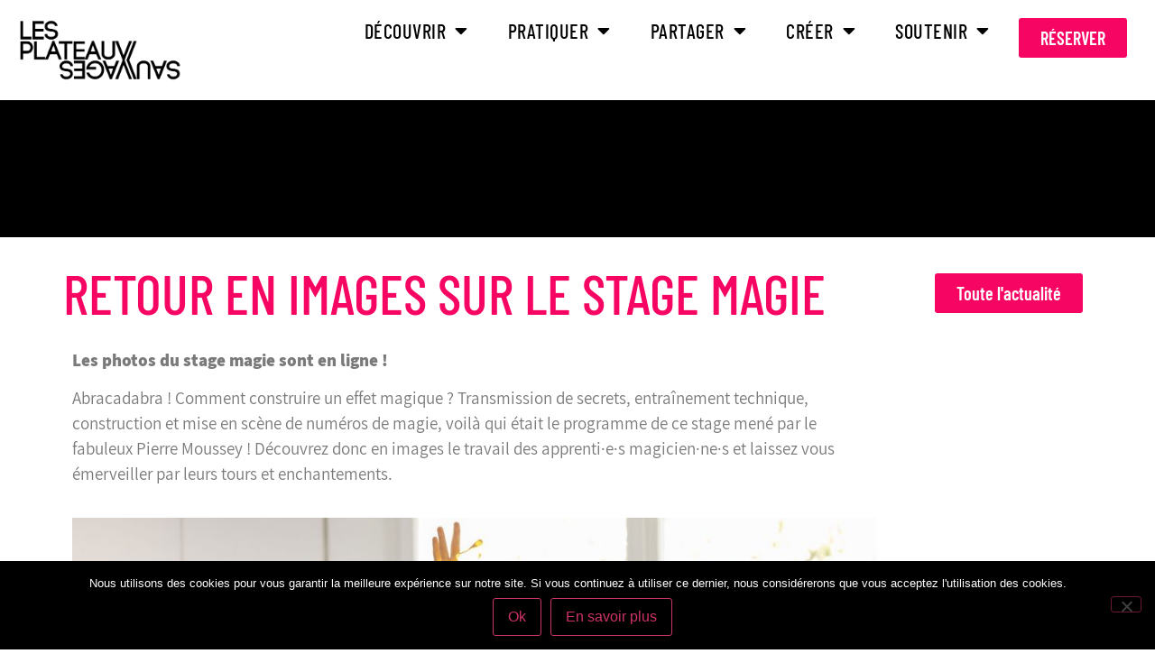

--- FILE ---
content_type: text/html; charset=UTF-8
request_url: https://lesplateauxsauvages.fr/2020/10/28/retour-en-images-sur-le-stage-magie/
body_size: 23669
content:
<!doctype html>
<html lang="fr-FR">
<head>
	<meta charset="UTF-8">
	<meta name="viewport" content="width=device-width, initial-scale=1">
	<link rel="profile" href="https://gmpg.org/xfn/11">
	<title>RETOUR EN IMAGES SUR LE STAGE MAGIE &#8211; Les Plateaux Sauvages</title>
<meta name='robots' content='max-image-preview:large' />
	<style>img:is([sizes="auto" i], [sizes^="auto," i]) { contain-intrinsic-size: 3000px 1500px }</style>
	<link rel="alternate" type="application/rss+xml" title="Les Plateaux Sauvages &raquo; Flux" href="https://lesplateauxsauvages.fr/feed/" />
<link rel="alternate" type="application/rss+xml" title="Les Plateaux Sauvages &raquo; Flux des commentaires" href="https://lesplateauxsauvages.fr/comments/feed/" />
<script>
window._wpemojiSettings = {"baseUrl":"https:\/\/s.w.org\/images\/core\/emoji\/15.0.3\/72x72\/","ext":".png","svgUrl":"https:\/\/s.w.org\/images\/core\/emoji\/15.0.3\/svg\/","svgExt":".svg","source":{"concatemoji":"https:\/\/lesplateauxsauvages.fr\/wp-includes\/js\/wp-emoji-release.min.js?ver=6.7.4"}};
/*! This file is auto-generated */
!function(i,n){var o,s,e;function c(e){try{var t={supportTests:e,timestamp:(new Date).valueOf()};sessionStorage.setItem(o,JSON.stringify(t))}catch(e){}}function p(e,t,n){e.clearRect(0,0,e.canvas.width,e.canvas.height),e.fillText(t,0,0);var t=new Uint32Array(e.getImageData(0,0,e.canvas.width,e.canvas.height).data),r=(e.clearRect(0,0,e.canvas.width,e.canvas.height),e.fillText(n,0,0),new Uint32Array(e.getImageData(0,0,e.canvas.width,e.canvas.height).data));return t.every(function(e,t){return e===r[t]})}function u(e,t,n){switch(t){case"flag":return n(e,"\ud83c\udff3\ufe0f\u200d\u26a7\ufe0f","\ud83c\udff3\ufe0f\u200b\u26a7\ufe0f")?!1:!n(e,"\ud83c\uddfa\ud83c\uddf3","\ud83c\uddfa\u200b\ud83c\uddf3")&&!n(e,"\ud83c\udff4\udb40\udc67\udb40\udc62\udb40\udc65\udb40\udc6e\udb40\udc67\udb40\udc7f","\ud83c\udff4\u200b\udb40\udc67\u200b\udb40\udc62\u200b\udb40\udc65\u200b\udb40\udc6e\u200b\udb40\udc67\u200b\udb40\udc7f");case"emoji":return!n(e,"\ud83d\udc26\u200d\u2b1b","\ud83d\udc26\u200b\u2b1b")}return!1}function f(e,t,n){var r="undefined"!=typeof WorkerGlobalScope&&self instanceof WorkerGlobalScope?new OffscreenCanvas(300,150):i.createElement("canvas"),a=r.getContext("2d",{willReadFrequently:!0}),o=(a.textBaseline="top",a.font="600 32px Arial",{});return e.forEach(function(e){o[e]=t(a,e,n)}),o}function t(e){var t=i.createElement("script");t.src=e,t.defer=!0,i.head.appendChild(t)}"undefined"!=typeof Promise&&(o="wpEmojiSettingsSupports",s=["flag","emoji"],n.supports={everything:!0,everythingExceptFlag:!0},e=new Promise(function(e){i.addEventListener("DOMContentLoaded",e,{once:!0})}),new Promise(function(t){var n=function(){try{var e=JSON.parse(sessionStorage.getItem(o));if("object"==typeof e&&"number"==typeof e.timestamp&&(new Date).valueOf()<e.timestamp+604800&&"object"==typeof e.supportTests)return e.supportTests}catch(e){}return null}();if(!n){if("undefined"!=typeof Worker&&"undefined"!=typeof OffscreenCanvas&&"undefined"!=typeof URL&&URL.createObjectURL&&"undefined"!=typeof Blob)try{var e="postMessage("+f.toString()+"("+[JSON.stringify(s),u.toString(),p.toString()].join(",")+"));",r=new Blob([e],{type:"text/javascript"}),a=new Worker(URL.createObjectURL(r),{name:"wpTestEmojiSupports"});return void(a.onmessage=function(e){c(n=e.data),a.terminate(),t(n)})}catch(e){}c(n=f(s,u,p))}t(n)}).then(function(e){for(var t in e)n.supports[t]=e[t],n.supports.everything=n.supports.everything&&n.supports[t],"flag"!==t&&(n.supports.everythingExceptFlag=n.supports.everythingExceptFlag&&n.supports[t]);n.supports.everythingExceptFlag=n.supports.everythingExceptFlag&&!n.supports.flag,n.DOMReady=!1,n.readyCallback=function(){n.DOMReady=!0}}).then(function(){return e}).then(function(){var e;n.supports.everything||(n.readyCallback(),(e=n.source||{}).concatemoji?t(e.concatemoji):e.wpemoji&&e.twemoji&&(t(e.twemoji),t(e.wpemoji)))}))}((window,document),window._wpemojiSettings);
</script>
<style id='wp-emoji-styles-inline-css'>

	img.wp-smiley, img.emoji {
		display: inline !important;
		border: none !important;
		box-shadow: none !important;
		height: 1em !important;
		width: 1em !important;
		margin: 0 0.07em !important;
		vertical-align: -0.1em !important;
		background: none !important;
		padding: 0 !important;
	}
</style>
<style id='global-styles-inline-css'>
:root{--wp--preset--aspect-ratio--square: 1;--wp--preset--aspect-ratio--4-3: 4/3;--wp--preset--aspect-ratio--3-4: 3/4;--wp--preset--aspect-ratio--3-2: 3/2;--wp--preset--aspect-ratio--2-3: 2/3;--wp--preset--aspect-ratio--16-9: 16/9;--wp--preset--aspect-ratio--9-16: 9/16;--wp--preset--color--black: #000000;--wp--preset--color--cyan-bluish-gray: #abb8c3;--wp--preset--color--white: #ffffff;--wp--preset--color--pale-pink: #f78da7;--wp--preset--color--vivid-red: #cf2e2e;--wp--preset--color--luminous-vivid-orange: #ff6900;--wp--preset--color--luminous-vivid-amber: #fcb900;--wp--preset--color--light-green-cyan: #7bdcb5;--wp--preset--color--vivid-green-cyan: #00d084;--wp--preset--color--pale-cyan-blue: #8ed1fc;--wp--preset--color--vivid-cyan-blue: #0693e3;--wp--preset--color--vivid-purple: #9b51e0;--wp--preset--gradient--vivid-cyan-blue-to-vivid-purple: linear-gradient(135deg,rgba(6,147,227,1) 0%,rgb(155,81,224) 100%);--wp--preset--gradient--light-green-cyan-to-vivid-green-cyan: linear-gradient(135deg,rgb(122,220,180) 0%,rgb(0,208,130) 100%);--wp--preset--gradient--luminous-vivid-amber-to-luminous-vivid-orange: linear-gradient(135deg,rgba(252,185,0,1) 0%,rgba(255,105,0,1) 100%);--wp--preset--gradient--luminous-vivid-orange-to-vivid-red: linear-gradient(135deg,rgba(255,105,0,1) 0%,rgb(207,46,46) 100%);--wp--preset--gradient--very-light-gray-to-cyan-bluish-gray: linear-gradient(135deg,rgb(238,238,238) 0%,rgb(169,184,195) 100%);--wp--preset--gradient--cool-to-warm-spectrum: linear-gradient(135deg,rgb(74,234,220) 0%,rgb(151,120,209) 20%,rgb(207,42,186) 40%,rgb(238,44,130) 60%,rgb(251,105,98) 80%,rgb(254,248,76) 100%);--wp--preset--gradient--blush-light-purple: linear-gradient(135deg,rgb(255,206,236) 0%,rgb(152,150,240) 100%);--wp--preset--gradient--blush-bordeaux: linear-gradient(135deg,rgb(254,205,165) 0%,rgb(254,45,45) 50%,rgb(107,0,62) 100%);--wp--preset--gradient--luminous-dusk: linear-gradient(135deg,rgb(255,203,112) 0%,rgb(199,81,192) 50%,rgb(65,88,208) 100%);--wp--preset--gradient--pale-ocean: linear-gradient(135deg,rgb(255,245,203) 0%,rgb(182,227,212) 50%,rgb(51,167,181) 100%);--wp--preset--gradient--electric-grass: linear-gradient(135deg,rgb(202,248,128) 0%,rgb(113,206,126) 100%);--wp--preset--gradient--midnight: linear-gradient(135deg,rgb(2,3,129) 0%,rgb(40,116,252) 100%);--wp--preset--font-size--small: 13px;--wp--preset--font-size--medium: 20px;--wp--preset--font-size--large: 36px;--wp--preset--font-size--x-large: 42px;--wp--preset--spacing--20: 0.44rem;--wp--preset--spacing--30: 0.67rem;--wp--preset--spacing--40: 1rem;--wp--preset--spacing--50: 1.5rem;--wp--preset--spacing--60: 2.25rem;--wp--preset--spacing--70: 3.38rem;--wp--preset--spacing--80: 5.06rem;--wp--preset--shadow--natural: 6px 6px 9px rgba(0, 0, 0, 0.2);--wp--preset--shadow--deep: 12px 12px 50px rgba(0, 0, 0, 0.4);--wp--preset--shadow--sharp: 6px 6px 0px rgba(0, 0, 0, 0.2);--wp--preset--shadow--outlined: 6px 6px 0px -3px rgba(255, 255, 255, 1), 6px 6px rgba(0, 0, 0, 1);--wp--preset--shadow--crisp: 6px 6px 0px rgba(0, 0, 0, 1);}:root { --wp--style--global--content-size: 800px;--wp--style--global--wide-size: 1200px; }:where(body) { margin: 0; }.wp-site-blocks > .alignleft { float: left; margin-right: 2em; }.wp-site-blocks > .alignright { float: right; margin-left: 2em; }.wp-site-blocks > .aligncenter { justify-content: center; margin-left: auto; margin-right: auto; }:where(.wp-site-blocks) > * { margin-block-start: 24px; margin-block-end: 0; }:where(.wp-site-blocks) > :first-child { margin-block-start: 0; }:where(.wp-site-blocks) > :last-child { margin-block-end: 0; }:root { --wp--style--block-gap: 24px; }:root :where(.is-layout-flow) > :first-child{margin-block-start: 0;}:root :where(.is-layout-flow) > :last-child{margin-block-end: 0;}:root :where(.is-layout-flow) > *{margin-block-start: 24px;margin-block-end: 0;}:root :where(.is-layout-constrained) > :first-child{margin-block-start: 0;}:root :where(.is-layout-constrained) > :last-child{margin-block-end: 0;}:root :where(.is-layout-constrained) > *{margin-block-start: 24px;margin-block-end: 0;}:root :where(.is-layout-flex){gap: 24px;}:root :where(.is-layout-grid){gap: 24px;}.is-layout-flow > .alignleft{float: left;margin-inline-start: 0;margin-inline-end: 2em;}.is-layout-flow > .alignright{float: right;margin-inline-start: 2em;margin-inline-end: 0;}.is-layout-flow > .aligncenter{margin-left: auto !important;margin-right: auto !important;}.is-layout-constrained > .alignleft{float: left;margin-inline-start: 0;margin-inline-end: 2em;}.is-layout-constrained > .alignright{float: right;margin-inline-start: 2em;margin-inline-end: 0;}.is-layout-constrained > .aligncenter{margin-left: auto !important;margin-right: auto !important;}.is-layout-constrained > :where(:not(.alignleft):not(.alignright):not(.alignfull)){max-width: var(--wp--style--global--content-size);margin-left: auto !important;margin-right: auto !important;}.is-layout-constrained > .alignwide{max-width: var(--wp--style--global--wide-size);}body .is-layout-flex{display: flex;}.is-layout-flex{flex-wrap: wrap;align-items: center;}.is-layout-flex > :is(*, div){margin: 0;}body .is-layout-grid{display: grid;}.is-layout-grid > :is(*, div){margin: 0;}body{padding-top: 0px;padding-right: 0px;padding-bottom: 0px;padding-left: 0px;}a:where(:not(.wp-element-button)){text-decoration: underline;}:root :where(.wp-element-button, .wp-block-button__link){background-color: #32373c;border-width: 0;color: #fff;font-family: inherit;font-size: inherit;line-height: inherit;padding: calc(0.667em + 2px) calc(1.333em + 2px);text-decoration: none;}.has-black-color{color: var(--wp--preset--color--black) !important;}.has-cyan-bluish-gray-color{color: var(--wp--preset--color--cyan-bluish-gray) !important;}.has-white-color{color: var(--wp--preset--color--white) !important;}.has-pale-pink-color{color: var(--wp--preset--color--pale-pink) !important;}.has-vivid-red-color{color: var(--wp--preset--color--vivid-red) !important;}.has-luminous-vivid-orange-color{color: var(--wp--preset--color--luminous-vivid-orange) !important;}.has-luminous-vivid-amber-color{color: var(--wp--preset--color--luminous-vivid-amber) !important;}.has-light-green-cyan-color{color: var(--wp--preset--color--light-green-cyan) !important;}.has-vivid-green-cyan-color{color: var(--wp--preset--color--vivid-green-cyan) !important;}.has-pale-cyan-blue-color{color: var(--wp--preset--color--pale-cyan-blue) !important;}.has-vivid-cyan-blue-color{color: var(--wp--preset--color--vivid-cyan-blue) !important;}.has-vivid-purple-color{color: var(--wp--preset--color--vivid-purple) !important;}.has-black-background-color{background-color: var(--wp--preset--color--black) !important;}.has-cyan-bluish-gray-background-color{background-color: var(--wp--preset--color--cyan-bluish-gray) !important;}.has-white-background-color{background-color: var(--wp--preset--color--white) !important;}.has-pale-pink-background-color{background-color: var(--wp--preset--color--pale-pink) !important;}.has-vivid-red-background-color{background-color: var(--wp--preset--color--vivid-red) !important;}.has-luminous-vivid-orange-background-color{background-color: var(--wp--preset--color--luminous-vivid-orange) !important;}.has-luminous-vivid-amber-background-color{background-color: var(--wp--preset--color--luminous-vivid-amber) !important;}.has-light-green-cyan-background-color{background-color: var(--wp--preset--color--light-green-cyan) !important;}.has-vivid-green-cyan-background-color{background-color: var(--wp--preset--color--vivid-green-cyan) !important;}.has-pale-cyan-blue-background-color{background-color: var(--wp--preset--color--pale-cyan-blue) !important;}.has-vivid-cyan-blue-background-color{background-color: var(--wp--preset--color--vivid-cyan-blue) !important;}.has-vivid-purple-background-color{background-color: var(--wp--preset--color--vivid-purple) !important;}.has-black-border-color{border-color: var(--wp--preset--color--black) !important;}.has-cyan-bluish-gray-border-color{border-color: var(--wp--preset--color--cyan-bluish-gray) !important;}.has-white-border-color{border-color: var(--wp--preset--color--white) !important;}.has-pale-pink-border-color{border-color: var(--wp--preset--color--pale-pink) !important;}.has-vivid-red-border-color{border-color: var(--wp--preset--color--vivid-red) !important;}.has-luminous-vivid-orange-border-color{border-color: var(--wp--preset--color--luminous-vivid-orange) !important;}.has-luminous-vivid-amber-border-color{border-color: var(--wp--preset--color--luminous-vivid-amber) !important;}.has-light-green-cyan-border-color{border-color: var(--wp--preset--color--light-green-cyan) !important;}.has-vivid-green-cyan-border-color{border-color: var(--wp--preset--color--vivid-green-cyan) !important;}.has-pale-cyan-blue-border-color{border-color: var(--wp--preset--color--pale-cyan-blue) !important;}.has-vivid-cyan-blue-border-color{border-color: var(--wp--preset--color--vivid-cyan-blue) !important;}.has-vivid-purple-border-color{border-color: var(--wp--preset--color--vivid-purple) !important;}.has-vivid-cyan-blue-to-vivid-purple-gradient-background{background: var(--wp--preset--gradient--vivid-cyan-blue-to-vivid-purple) !important;}.has-light-green-cyan-to-vivid-green-cyan-gradient-background{background: var(--wp--preset--gradient--light-green-cyan-to-vivid-green-cyan) !important;}.has-luminous-vivid-amber-to-luminous-vivid-orange-gradient-background{background: var(--wp--preset--gradient--luminous-vivid-amber-to-luminous-vivid-orange) !important;}.has-luminous-vivid-orange-to-vivid-red-gradient-background{background: var(--wp--preset--gradient--luminous-vivid-orange-to-vivid-red) !important;}.has-very-light-gray-to-cyan-bluish-gray-gradient-background{background: var(--wp--preset--gradient--very-light-gray-to-cyan-bluish-gray) !important;}.has-cool-to-warm-spectrum-gradient-background{background: var(--wp--preset--gradient--cool-to-warm-spectrum) !important;}.has-blush-light-purple-gradient-background{background: var(--wp--preset--gradient--blush-light-purple) !important;}.has-blush-bordeaux-gradient-background{background: var(--wp--preset--gradient--blush-bordeaux) !important;}.has-luminous-dusk-gradient-background{background: var(--wp--preset--gradient--luminous-dusk) !important;}.has-pale-ocean-gradient-background{background: var(--wp--preset--gradient--pale-ocean) !important;}.has-electric-grass-gradient-background{background: var(--wp--preset--gradient--electric-grass) !important;}.has-midnight-gradient-background{background: var(--wp--preset--gradient--midnight) !important;}.has-small-font-size{font-size: var(--wp--preset--font-size--small) !important;}.has-medium-font-size{font-size: var(--wp--preset--font-size--medium) !important;}.has-large-font-size{font-size: var(--wp--preset--font-size--large) !important;}.has-x-large-font-size{font-size: var(--wp--preset--font-size--x-large) !important;}
:root :where(.wp-block-pullquote){font-size: 1.5em;line-height: 1.6;}
</style>
<link rel='stylesheet' id='contact-form-7-css' href='https://lesplateauxsauvages.fr/wp-content/plugins/contact-form-7/includes/css/styles.css?ver=6.1.4' media='all' />
<link rel='stylesheet' id='cookie-notice-front-css' href='https://lesplateauxsauvages.fr/wp-content/plugins/cookie-notice/css/front.min.css?ver=2.5.11' media='all' />
<link rel='stylesheet' id='uaf_client_css-css' href='https://lesplateauxsauvages.fr/wp-content/uploads/useanyfont/uaf.css?ver=1737477942' media='all' />
<link rel='stylesheet' id='eae-css-css' href='https://lesplateauxsauvages.fr/wp-content/plugins/addon-elements-for-elementor-page-builder/assets/css/eae.min.css?ver=1.14' media='all' />
<link rel='stylesheet' id='eae-peel-css-css' href='https://lesplateauxsauvages.fr/wp-content/plugins/addon-elements-for-elementor-page-builder/assets/lib/peel/peel.css?ver=1.14' media='all' />
<link rel='stylesheet' id='font-awesome-4-shim-css' href='https://lesplateauxsauvages.fr/wp-content/plugins/elementor/assets/lib/font-awesome/css/v4-shims.min.css?ver=1.0' media='all' />
<link rel='stylesheet' id='font-awesome-5-all-css' href='https://lesplateauxsauvages.fr/wp-content/plugins/elementor/assets/lib/font-awesome/css/all.min.css?ver=1.0' media='all' />
<link rel='stylesheet' id='vegas-css-css' href='https://lesplateauxsauvages.fr/wp-content/plugins/addon-elements-for-elementor-page-builder/assets/lib/vegas/vegas.min.css?ver=2.4.0' media='all' />
<link rel='stylesheet' id='hello-elementor-css' href='https://lesplateauxsauvages.fr/wp-content/themes/hello-elementor/style.min.css?ver=3.3.0' media='all' />
<link rel='stylesheet' id='hello-elementor-theme-style-css' href='https://lesplateauxsauvages.fr/wp-content/themes/hello-elementor/theme.min.css?ver=3.3.0' media='all' />
<link rel='stylesheet' id='hello-elementor-header-footer-css' href='https://lesplateauxsauvages.fr/wp-content/themes/hello-elementor/header-footer.min.css?ver=3.3.0' media='all' />
<link rel='stylesheet' id='elementor-frontend-css' href='https://lesplateauxsauvages.fr/wp-content/plugins/elementor/assets/css/frontend.min.css?ver=3.34.4' media='all' />
<style id='elementor-frontend-inline-css'>
@-webkit-keyframes ha_fadeIn{0%{opacity:0}to{opacity:1}}@keyframes ha_fadeIn{0%{opacity:0}to{opacity:1}}@-webkit-keyframes ha_zoomIn{0%{opacity:0;-webkit-transform:scale3d(.3,.3,.3);transform:scale3d(.3,.3,.3)}50%{opacity:1}}@keyframes ha_zoomIn{0%{opacity:0;-webkit-transform:scale3d(.3,.3,.3);transform:scale3d(.3,.3,.3)}50%{opacity:1}}@-webkit-keyframes ha_rollIn{0%{opacity:0;-webkit-transform:translate3d(-100%,0,0) rotate3d(0,0,1,-120deg);transform:translate3d(-100%,0,0) rotate3d(0,0,1,-120deg)}to{opacity:1}}@keyframes ha_rollIn{0%{opacity:0;-webkit-transform:translate3d(-100%,0,0) rotate3d(0,0,1,-120deg);transform:translate3d(-100%,0,0) rotate3d(0,0,1,-120deg)}to{opacity:1}}@-webkit-keyframes ha_bounce{0%,20%,53%,to{-webkit-animation-timing-function:cubic-bezier(.215,.61,.355,1);animation-timing-function:cubic-bezier(.215,.61,.355,1)}40%,43%{-webkit-transform:translate3d(0,-30px,0) scaleY(1.1);transform:translate3d(0,-30px,0) scaleY(1.1);-webkit-animation-timing-function:cubic-bezier(.755,.05,.855,.06);animation-timing-function:cubic-bezier(.755,.05,.855,.06)}70%{-webkit-transform:translate3d(0,-15px,0) scaleY(1.05);transform:translate3d(0,-15px,0) scaleY(1.05);-webkit-animation-timing-function:cubic-bezier(.755,.05,.855,.06);animation-timing-function:cubic-bezier(.755,.05,.855,.06)}80%{-webkit-transition-timing-function:cubic-bezier(.215,.61,.355,1);transition-timing-function:cubic-bezier(.215,.61,.355,1);-webkit-transform:translate3d(0,0,0) scaleY(.95);transform:translate3d(0,0,0) scaleY(.95)}90%{-webkit-transform:translate3d(0,-4px,0) scaleY(1.02);transform:translate3d(0,-4px,0) scaleY(1.02)}}@keyframes ha_bounce{0%,20%,53%,to{-webkit-animation-timing-function:cubic-bezier(.215,.61,.355,1);animation-timing-function:cubic-bezier(.215,.61,.355,1)}40%,43%{-webkit-transform:translate3d(0,-30px,0) scaleY(1.1);transform:translate3d(0,-30px,0) scaleY(1.1);-webkit-animation-timing-function:cubic-bezier(.755,.05,.855,.06);animation-timing-function:cubic-bezier(.755,.05,.855,.06)}70%{-webkit-transform:translate3d(0,-15px,0) scaleY(1.05);transform:translate3d(0,-15px,0) scaleY(1.05);-webkit-animation-timing-function:cubic-bezier(.755,.05,.855,.06);animation-timing-function:cubic-bezier(.755,.05,.855,.06)}80%{-webkit-transition-timing-function:cubic-bezier(.215,.61,.355,1);transition-timing-function:cubic-bezier(.215,.61,.355,1);-webkit-transform:translate3d(0,0,0) scaleY(.95);transform:translate3d(0,0,0) scaleY(.95)}90%{-webkit-transform:translate3d(0,-4px,0) scaleY(1.02);transform:translate3d(0,-4px,0) scaleY(1.02)}}@-webkit-keyframes ha_bounceIn{0%,20%,40%,60%,80%,to{-webkit-animation-timing-function:cubic-bezier(.215,.61,.355,1);animation-timing-function:cubic-bezier(.215,.61,.355,1)}0%{opacity:0;-webkit-transform:scale3d(.3,.3,.3);transform:scale3d(.3,.3,.3)}20%{-webkit-transform:scale3d(1.1,1.1,1.1);transform:scale3d(1.1,1.1,1.1)}40%{-webkit-transform:scale3d(.9,.9,.9);transform:scale3d(.9,.9,.9)}60%{opacity:1;-webkit-transform:scale3d(1.03,1.03,1.03);transform:scale3d(1.03,1.03,1.03)}80%{-webkit-transform:scale3d(.97,.97,.97);transform:scale3d(.97,.97,.97)}to{opacity:1}}@keyframes ha_bounceIn{0%,20%,40%,60%,80%,to{-webkit-animation-timing-function:cubic-bezier(.215,.61,.355,1);animation-timing-function:cubic-bezier(.215,.61,.355,1)}0%{opacity:0;-webkit-transform:scale3d(.3,.3,.3);transform:scale3d(.3,.3,.3)}20%{-webkit-transform:scale3d(1.1,1.1,1.1);transform:scale3d(1.1,1.1,1.1)}40%{-webkit-transform:scale3d(.9,.9,.9);transform:scale3d(.9,.9,.9)}60%{opacity:1;-webkit-transform:scale3d(1.03,1.03,1.03);transform:scale3d(1.03,1.03,1.03)}80%{-webkit-transform:scale3d(.97,.97,.97);transform:scale3d(.97,.97,.97)}to{opacity:1}}@-webkit-keyframes ha_flipInX{0%{opacity:0;-webkit-transform:perspective(400px) rotate3d(1,0,0,90deg);transform:perspective(400px) rotate3d(1,0,0,90deg);-webkit-animation-timing-function:ease-in;animation-timing-function:ease-in}40%{-webkit-transform:perspective(400px) rotate3d(1,0,0,-20deg);transform:perspective(400px) rotate3d(1,0,0,-20deg);-webkit-animation-timing-function:ease-in;animation-timing-function:ease-in}60%{opacity:1;-webkit-transform:perspective(400px) rotate3d(1,0,0,10deg);transform:perspective(400px) rotate3d(1,0,0,10deg)}80%{-webkit-transform:perspective(400px) rotate3d(1,0,0,-5deg);transform:perspective(400px) rotate3d(1,0,0,-5deg)}}@keyframes ha_flipInX{0%{opacity:0;-webkit-transform:perspective(400px) rotate3d(1,0,0,90deg);transform:perspective(400px) rotate3d(1,0,0,90deg);-webkit-animation-timing-function:ease-in;animation-timing-function:ease-in}40%{-webkit-transform:perspective(400px) rotate3d(1,0,0,-20deg);transform:perspective(400px) rotate3d(1,0,0,-20deg);-webkit-animation-timing-function:ease-in;animation-timing-function:ease-in}60%{opacity:1;-webkit-transform:perspective(400px) rotate3d(1,0,0,10deg);transform:perspective(400px) rotate3d(1,0,0,10deg)}80%{-webkit-transform:perspective(400px) rotate3d(1,0,0,-5deg);transform:perspective(400px) rotate3d(1,0,0,-5deg)}}@-webkit-keyframes ha_flipInY{0%{opacity:0;-webkit-transform:perspective(400px) rotate3d(0,1,0,90deg);transform:perspective(400px) rotate3d(0,1,0,90deg);-webkit-animation-timing-function:ease-in;animation-timing-function:ease-in}40%{-webkit-transform:perspective(400px) rotate3d(0,1,0,-20deg);transform:perspective(400px) rotate3d(0,1,0,-20deg);-webkit-animation-timing-function:ease-in;animation-timing-function:ease-in}60%{opacity:1;-webkit-transform:perspective(400px) rotate3d(0,1,0,10deg);transform:perspective(400px) rotate3d(0,1,0,10deg)}80%{-webkit-transform:perspective(400px) rotate3d(0,1,0,-5deg);transform:perspective(400px) rotate3d(0,1,0,-5deg)}}@keyframes ha_flipInY{0%{opacity:0;-webkit-transform:perspective(400px) rotate3d(0,1,0,90deg);transform:perspective(400px) rotate3d(0,1,0,90deg);-webkit-animation-timing-function:ease-in;animation-timing-function:ease-in}40%{-webkit-transform:perspective(400px) rotate3d(0,1,0,-20deg);transform:perspective(400px) rotate3d(0,1,0,-20deg);-webkit-animation-timing-function:ease-in;animation-timing-function:ease-in}60%{opacity:1;-webkit-transform:perspective(400px) rotate3d(0,1,0,10deg);transform:perspective(400px) rotate3d(0,1,0,10deg)}80%{-webkit-transform:perspective(400px) rotate3d(0,1,0,-5deg);transform:perspective(400px) rotate3d(0,1,0,-5deg)}}@-webkit-keyframes ha_swing{20%{-webkit-transform:rotate3d(0,0,1,15deg);transform:rotate3d(0,0,1,15deg)}40%{-webkit-transform:rotate3d(0,0,1,-10deg);transform:rotate3d(0,0,1,-10deg)}60%{-webkit-transform:rotate3d(0,0,1,5deg);transform:rotate3d(0,0,1,5deg)}80%{-webkit-transform:rotate3d(0,0,1,-5deg);transform:rotate3d(0,0,1,-5deg)}}@keyframes ha_swing{20%{-webkit-transform:rotate3d(0,0,1,15deg);transform:rotate3d(0,0,1,15deg)}40%{-webkit-transform:rotate3d(0,0,1,-10deg);transform:rotate3d(0,0,1,-10deg)}60%{-webkit-transform:rotate3d(0,0,1,5deg);transform:rotate3d(0,0,1,5deg)}80%{-webkit-transform:rotate3d(0,0,1,-5deg);transform:rotate3d(0,0,1,-5deg)}}@-webkit-keyframes ha_slideInDown{0%{visibility:visible;-webkit-transform:translate3d(0,-100%,0);transform:translate3d(0,-100%,0)}}@keyframes ha_slideInDown{0%{visibility:visible;-webkit-transform:translate3d(0,-100%,0);transform:translate3d(0,-100%,0)}}@-webkit-keyframes ha_slideInUp{0%{visibility:visible;-webkit-transform:translate3d(0,100%,0);transform:translate3d(0,100%,0)}}@keyframes ha_slideInUp{0%{visibility:visible;-webkit-transform:translate3d(0,100%,0);transform:translate3d(0,100%,0)}}@-webkit-keyframes ha_slideInLeft{0%{visibility:visible;-webkit-transform:translate3d(-100%,0,0);transform:translate3d(-100%,0,0)}}@keyframes ha_slideInLeft{0%{visibility:visible;-webkit-transform:translate3d(-100%,0,0);transform:translate3d(-100%,0,0)}}@-webkit-keyframes ha_slideInRight{0%{visibility:visible;-webkit-transform:translate3d(100%,0,0);transform:translate3d(100%,0,0)}}@keyframes ha_slideInRight{0%{visibility:visible;-webkit-transform:translate3d(100%,0,0);transform:translate3d(100%,0,0)}}.ha_fadeIn{-webkit-animation-name:ha_fadeIn;animation-name:ha_fadeIn}.ha_zoomIn{-webkit-animation-name:ha_zoomIn;animation-name:ha_zoomIn}.ha_rollIn{-webkit-animation-name:ha_rollIn;animation-name:ha_rollIn}.ha_bounce{-webkit-transform-origin:center bottom;-ms-transform-origin:center bottom;transform-origin:center bottom;-webkit-animation-name:ha_bounce;animation-name:ha_bounce}.ha_bounceIn{-webkit-animation-name:ha_bounceIn;animation-name:ha_bounceIn;-webkit-animation-duration:.75s;-webkit-animation-duration:calc(var(--animate-duration)*.75);animation-duration:.75s;animation-duration:calc(var(--animate-duration)*.75)}.ha_flipInX,.ha_flipInY{-webkit-animation-name:ha_flipInX;animation-name:ha_flipInX;-webkit-backface-visibility:visible!important;backface-visibility:visible!important}.ha_flipInY{-webkit-animation-name:ha_flipInY;animation-name:ha_flipInY}.ha_swing{-webkit-transform-origin:top center;-ms-transform-origin:top center;transform-origin:top center;-webkit-animation-name:ha_swing;animation-name:ha_swing}.ha_slideInDown{-webkit-animation-name:ha_slideInDown;animation-name:ha_slideInDown}.ha_slideInUp{-webkit-animation-name:ha_slideInUp;animation-name:ha_slideInUp}.ha_slideInLeft{-webkit-animation-name:ha_slideInLeft;animation-name:ha_slideInLeft}.ha_slideInRight{-webkit-animation-name:ha_slideInRight;animation-name:ha_slideInRight}.ha-css-transform-yes{-webkit-transition-duration:var(--ha-tfx-transition-duration, .2s);transition-duration:var(--ha-tfx-transition-duration, .2s);-webkit-transition-property:-webkit-transform;transition-property:transform;transition-property:transform,-webkit-transform;-webkit-transform:translate(var(--ha-tfx-translate-x, 0),var(--ha-tfx-translate-y, 0)) scale(var(--ha-tfx-scale-x, 1),var(--ha-tfx-scale-y, 1)) skew(var(--ha-tfx-skew-x, 0),var(--ha-tfx-skew-y, 0)) rotateX(var(--ha-tfx-rotate-x, 0)) rotateY(var(--ha-tfx-rotate-y, 0)) rotateZ(var(--ha-tfx-rotate-z, 0));transform:translate(var(--ha-tfx-translate-x, 0),var(--ha-tfx-translate-y, 0)) scale(var(--ha-tfx-scale-x, 1),var(--ha-tfx-scale-y, 1)) skew(var(--ha-tfx-skew-x, 0),var(--ha-tfx-skew-y, 0)) rotateX(var(--ha-tfx-rotate-x, 0)) rotateY(var(--ha-tfx-rotate-y, 0)) rotateZ(var(--ha-tfx-rotate-z, 0))}.ha-css-transform-yes:hover{-webkit-transform:translate(var(--ha-tfx-translate-x-hover, var(--ha-tfx-translate-x, 0)),var(--ha-tfx-translate-y-hover, var(--ha-tfx-translate-y, 0))) scale(var(--ha-tfx-scale-x-hover, var(--ha-tfx-scale-x, 1)),var(--ha-tfx-scale-y-hover, var(--ha-tfx-scale-y, 1))) skew(var(--ha-tfx-skew-x-hover, var(--ha-tfx-skew-x, 0)),var(--ha-tfx-skew-y-hover, var(--ha-tfx-skew-y, 0))) rotateX(var(--ha-tfx-rotate-x-hover, var(--ha-tfx-rotate-x, 0))) rotateY(var(--ha-tfx-rotate-y-hover, var(--ha-tfx-rotate-y, 0))) rotateZ(var(--ha-tfx-rotate-z-hover, var(--ha-tfx-rotate-z, 0)));transform:translate(var(--ha-tfx-translate-x-hover, var(--ha-tfx-translate-x, 0)),var(--ha-tfx-translate-y-hover, var(--ha-tfx-translate-y, 0))) scale(var(--ha-tfx-scale-x-hover, var(--ha-tfx-scale-x, 1)),var(--ha-tfx-scale-y-hover, var(--ha-tfx-scale-y, 1))) skew(var(--ha-tfx-skew-x-hover, var(--ha-tfx-skew-x, 0)),var(--ha-tfx-skew-y-hover, var(--ha-tfx-skew-y, 0))) rotateX(var(--ha-tfx-rotate-x-hover, var(--ha-tfx-rotate-x, 0))) rotateY(var(--ha-tfx-rotate-y-hover, var(--ha-tfx-rotate-y, 0))) rotateZ(var(--ha-tfx-rotate-z-hover, var(--ha-tfx-rotate-z, 0)))}.happy-addon>.elementor-widget-container{word-wrap:break-word;overflow-wrap:break-word}.happy-addon>.elementor-widget-container,.happy-addon>.elementor-widget-container *{-webkit-box-sizing:border-box;box-sizing:border-box}.happy-addon:not(:has(.elementor-widget-container)),.happy-addon:not(:has(.elementor-widget-container)) *{-webkit-box-sizing:border-box;box-sizing:border-box;word-wrap:break-word;overflow-wrap:break-word}.happy-addon p:empty{display:none}.happy-addon .elementor-inline-editing{min-height:auto!important}.happy-addon-pro img{max-width:100%;height:auto;-o-object-fit:cover;object-fit:cover}.ha-screen-reader-text{position:absolute;overflow:hidden;clip:rect(1px,1px,1px,1px);margin:-1px;padding:0;width:1px;height:1px;border:0;word-wrap:normal!important;-webkit-clip-path:inset(50%);clip-path:inset(50%)}.ha-has-bg-overlay>.elementor-widget-container{position:relative;z-index:1}.ha-has-bg-overlay>.elementor-widget-container:before{position:absolute;top:0;left:0;z-index:-1;width:100%;height:100%;content:""}.ha-has-bg-overlay:not(:has(.elementor-widget-container)){position:relative;z-index:1}.ha-has-bg-overlay:not(:has(.elementor-widget-container)):before{position:absolute;top:0;left:0;z-index:-1;width:100%;height:100%;content:""}.ha-popup--is-enabled .ha-js-popup,.ha-popup--is-enabled .ha-js-popup img{cursor:-webkit-zoom-in!important;cursor:zoom-in!important}.mfp-wrap .mfp-arrow,.mfp-wrap .mfp-close{background-color:transparent}.mfp-wrap .mfp-arrow:focus,.mfp-wrap .mfp-close:focus{outline-width:thin}.ha-advanced-tooltip-enable{position:relative;cursor:pointer;--ha-tooltip-arrow-color:black;--ha-tooltip-arrow-distance:0}.ha-advanced-tooltip-enable .ha-advanced-tooltip-content{position:absolute;z-index:999;display:none;padding:5px 0;width:120px;height:auto;border-radius:6px;background-color:#000;color:#fff;text-align:center;opacity:0}.ha-advanced-tooltip-enable .ha-advanced-tooltip-content::after{position:absolute;border-width:5px;border-style:solid;content:""}.ha-advanced-tooltip-enable .ha-advanced-tooltip-content.no-arrow::after{visibility:hidden}.ha-advanced-tooltip-enable .ha-advanced-tooltip-content.show{display:inline-block;opacity:1}.ha-advanced-tooltip-enable.ha-advanced-tooltip-top .ha-advanced-tooltip-content,body[data-elementor-device-mode=tablet] .ha-advanced-tooltip-enable.ha-advanced-tooltip-tablet-top .ha-advanced-tooltip-content{top:unset;right:0;bottom:calc(101% + var(--ha-tooltip-arrow-distance));left:0;margin:0 auto}.ha-advanced-tooltip-enable.ha-advanced-tooltip-top .ha-advanced-tooltip-content::after,body[data-elementor-device-mode=tablet] .ha-advanced-tooltip-enable.ha-advanced-tooltip-tablet-top .ha-advanced-tooltip-content::after{top:100%;right:unset;bottom:unset;left:50%;border-color:var(--ha-tooltip-arrow-color) transparent transparent transparent;-webkit-transform:translateX(-50%);-ms-transform:translateX(-50%);transform:translateX(-50%)}.ha-advanced-tooltip-enable.ha-advanced-tooltip-bottom .ha-advanced-tooltip-content,body[data-elementor-device-mode=tablet] .ha-advanced-tooltip-enable.ha-advanced-tooltip-tablet-bottom .ha-advanced-tooltip-content{top:calc(101% + var(--ha-tooltip-arrow-distance));right:0;bottom:unset;left:0;margin:0 auto}.ha-advanced-tooltip-enable.ha-advanced-tooltip-bottom .ha-advanced-tooltip-content::after,body[data-elementor-device-mode=tablet] .ha-advanced-tooltip-enable.ha-advanced-tooltip-tablet-bottom .ha-advanced-tooltip-content::after{top:unset;right:unset;bottom:100%;left:50%;border-color:transparent transparent var(--ha-tooltip-arrow-color) transparent;-webkit-transform:translateX(-50%);-ms-transform:translateX(-50%);transform:translateX(-50%)}.ha-advanced-tooltip-enable.ha-advanced-tooltip-left .ha-advanced-tooltip-content,body[data-elementor-device-mode=tablet] .ha-advanced-tooltip-enable.ha-advanced-tooltip-tablet-left .ha-advanced-tooltip-content{top:50%;right:calc(101% + var(--ha-tooltip-arrow-distance));bottom:unset;left:unset;-webkit-transform:translateY(-50%);-ms-transform:translateY(-50%);transform:translateY(-50%)}.ha-advanced-tooltip-enable.ha-advanced-tooltip-left .ha-advanced-tooltip-content::after,body[data-elementor-device-mode=tablet] .ha-advanced-tooltip-enable.ha-advanced-tooltip-tablet-left .ha-advanced-tooltip-content::after{top:50%;right:unset;bottom:unset;left:100%;border-color:transparent transparent transparent var(--ha-tooltip-arrow-color);-webkit-transform:translateY(-50%);-ms-transform:translateY(-50%);transform:translateY(-50%)}.ha-advanced-tooltip-enable.ha-advanced-tooltip-right .ha-advanced-tooltip-content,body[data-elementor-device-mode=tablet] .ha-advanced-tooltip-enable.ha-advanced-tooltip-tablet-right .ha-advanced-tooltip-content{top:50%;right:unset;bottom:unset;left:calc(101% + var(--ha-tooltip-arrow-distance));-webkit-transform:translateY(-50%);-ms-transform:translateY(-50%);transform:translateY(-50%)}.ha-advanced-tooltip-enable.ha-advanced-tooltip-right .ha-advanced-tooltip-content::after,body[data-elementor-device-mode=tablet] .ha-advanced-tooltip-enable.ha-advanced-tooltip-tablet-right .ha-advanced-tooltip-content::after{top:50%;right:100%;bottom:unset;left:unset;border-color:transparent var(--ha-tooltip-arrow-color) transparent transparent;-webkit-transform:translateY(-50%);-ms-transform:translateY(-50%);transform:translateY(-50%)}body[data-elementor-device-mode=mobile] .ha-advanced-tooltip-enable.ha-advanced-tooltip-mobile-top .ha-advanced-tooltip-content{top:unset;right:0;bottom:calc(101% + var(--ha-tooltip-arrow-distance));left:0;margin:0 auto}body[data-elementor-device-mode=mobile] .ha-advanced-tooltip-enable.ha-advanced-tooltip-mobile-top .ha-advanced-tooltip-content::after{top:100%;right:unset;bottom:unset;left:50%;border-color:var(--ha-tooltip-arrow-color) transparent transparent transparent;-webkit-transform:translateX(-50%);-ms-transform:translateX(-50%);transform:translateX(-50%)}body[data-elementor-device-mode=mobile] .ha-advanced-tooltip-enable.ha-advanced-tooltip-mobile-bottom .ha-advanced-tooltip-content{top:calc(101% + var(--ha-tooltip-arrow-distance));right:0;bottom:unset;left:0;margin:0 auto}body[data-elementor-device-mode=mobile] .ha-advanced-tooltip-enable.ha-advanced-tooltip-mobile-bottom .ha-advanced-tooltip-content::after{top:unset;right:unset;bottom:100%;left:50%;border-color:transparent transparent var(--ha-tooltip-arrow-color) transparent;-webkit-transform:translateX(-50%);-ms-transform:translateX(-50%);transform:translateX(-50%)}body[data-elementor-device-mode=mobile] .ha-advanced-tooltip-enable.ha-advanced-tooltip-mobile-left .ha-advanced-tooltip-content{top:50%;right:calc(101% + var(--ha-tooltip-arrow-distance));bottom:unset;left:unset;-webkit-transform:translateY(-50%);-ms-transform:translateY(-50%);transform:translateY(-50%)}body[data-elementor-device-mode=mobile] .ha-advanced-tooltip-enable.ha-advanced-tooltip-mobile-left .ha-advanced-tooltip-content::after{top:50%;right:unset;bottom:unset;left:100%;border-color:transparent transparent transparent var(--ha-tooltip-arrow-color);-webkit-transform:translateY(-50%);-ms-transform:translateY(-50%);transform:translateY(-50%)}body[data-elementor-device-mode=mobile] .ha-advanced-tooltip-enable.ha-advanced-tooltip-mobile-right .ha-advanced-tooltip-content{top:50%;right:unset;bottom:unset;left:calc(101% + var(--ha-tooltip-arrow-distance));-webkit-transform:translateY(-50%);-ms-transform:translateY(-50%);transform:translateY(-50%)}body[data-elementor-device-mode=mobile] .ha-advanced-tooltip-enable.ha-advanced-tooltip-mobile-right .ha-advanced-tooltip-content::after{top:50%;right:100%;bottom:unset;left:unset;border-color:transparent var(--ha-tooltip-arrow-color) transparent transparent;-webkit-transform:translateY(-50%);-ms-transform:translateY(-50%);transform:translateY(-50%)}body.elementor-editor-active .happy-addon.ha-gravityforms .gform_wrapper{display:block!important}.ha-scroll-to-top-wrap.ha-scroll-to-top-hide{display:none}.ha-scroll-to-top-wrap.edit-mode,.ha-scroll-to-top-wrap.single-page-off{display:none!important}.ha-scroll-to-top-button{position:fixed;right:15px;bottom:15px;z-index:9999;display:-webkit-box;display:-webkit-flex;display:-ms-flexbox;display:flex;-webkit-box-align:center;-webkit-align-items:center;align-items:center;-ms-flex-align:center;-webkit-box-pack:center;-ms-flex-pack:center;-webkit-justify-content:center;justify-content:center;width:50px;height:50px;border-radius:50px;background-color:#5636d1;color:#fff;text-align:center;opacity:1;cursor:pointer;-webkit-transition:all .3s;transition:all .3s}.ha-scroll-to-top-button i{color:#fff;font-size:16px}.ha-scroll-to-top-button:hover{background-color:#e2498a}
</style>
<link rel='stylesheet' id='widget-image-css' href='https://lesplateauxsauvages.fr/wp-content/plugins/elementor/assets/css/widget-image.min.css?ver=3.34.4' media='all' />
<link rel='stylesheet' id='widget-nav-menu-css' href='https://lesplateauxsauvages.fr/wp-content/plugins/elementor-pro/assets/css/widget-nav-menu.min.css?ver=3.27.0' media='all' />
<link rel='stylesheet' id='widget-heading-css' href='https://lesplateauxsauvages.fr/wp-content/plugins/elementor/assets/css/widget-heading.min.css?ver=3.34.4' media='all' />
<link rel='stylesheet' id='widget-social-icons-css' href='https://lesplateauxsauvages.fr/wp-content/plugins/elementor/assets/css/widget-social-icons.min.css?ver=3.34.4' media='all' />
<link rel='stylesheet' id='e-apple-webkit-css' href='https://lesplateauxsauvages.fr/wp-content/plugins/elementor/assets/css/conditionals/apple-webkit.min.css?ver=3.34.4' media='all' />
<link rel='stylesheet' id='widget-posts-css' href='https://lesplateauxsauvages.fr/wp-content/plugins/elementor-pro/assets/css/widget-posts.min.css?ver=3.27.0' media='all' />
<link rel='stylesheet' id='widget-spacer-css' href='https://lesplateauxsauvages.fr/wp-content/plugins/elementor/assets/css/widget-spacer.min.css?ver=3.34.4' media='all' />
<link rel='stylesheet' id='elementor-icons-css' href='https://lesplateauxsauvages.fr/wp-content/plugins/elementor/assets/lib/eicons/css/elementor-icons.min.css?ver=5.46.0' media='all' />
<link rel='stylesheet' id='elementor-post-24243-css' href='https://lesplateauxsauvages.fr/wp-content/uploads/elementor/css/post-24243.css?ver=1769704179' media='all' />
<link rel='stylesheet' id='swiper-css' href='https://lesplateauxsauvages.fr/wp-content/plugins/elementor/assets/lib/swiper/v8/css/swiper.min.css?ver=8.4.5' media='all' />
<link rel='stylesheet' id='e-swiper-css' href='https://lesplateauxsauvages.fr/wp-content/plugins/elementor/assets/css/conditionals/e-swiper.min.css?ver=3.34.4' media='all' />
<link rel='stylesheet' id='widget-image-carousel-css' href='https://lesplateauxsauvages.fr/wp-content/plugins/elementor/assets/css/widget-image-carousel.min.css?ver=3.34.4' media='all' />
<link rel='stylesheet' id='elementor-post-28095-css' href='https://lesplateauxsauvages.fr/wp-content/uploads/elementor/css/post-28095.css?ver=1769753693' media='all' />
<link rel='stylesheet' id='elementor-post-51201-css' href='https://lesplateauxsauvages.fr/wp-content/uploads/elementor/css/post-51201.css?ver=1769704180' media='all' />
<link rel='stylesheet' id='happy-icons-css' href='https://lesplateauxsauvages.fr/wp-content/plugins/happy-elementor-addons/assets/fonts/style.min.css?ver=3.20.7' media='all' />
<link rel='stylesheet' id='font-awesome-css' href='https://lesplateauxsauvages.fr/wp-content/plugins/elementor/assets/lib/font-awesome/css/font-awesome.min.css?ver=4.7.0' media='all' />
<link rel='stylesheet' id='elementor-post-51123-css' href='https://lesplateauxsauvages.fr/wp-content/uploads/elementor/css/post-51123.css?ver=1769704180' media='all' />
<link rel='stylesheet' id='elementor-post-27840-css' href='https://lesplateauxsauvages.fr/wp-content/uploads/elementor/css/post-27840.css?ver=1769704983' media='all' />
<link rel='stylesheet' id='elementor-gf-local-roboto-css' href='https://lesplateauxsauvages.fr/wp-content/uploads/elementor/google-fonts/css/roboto.css?ver=1742228928' media='all' />
<link rel='stylesheet' id='elementor-gf-local-robotoslab-css' href='https://lesplateauxsauvages.fr/wp-content/uploads/elementor/google-fonts/css/robotoslab.css?ver=1742228937' media='all' />
<link rel='stylesheet' id='elementor-gf-local-barlow-css' href='https://lesplateauxsauvages.fr/wp-content/uploads/elementor/google-fonts/css/barlow.css?ver=1742228944' media='all' />
<link rel='stylesheet' id='elementor-gf-local-barlowcondensed-css' href='https://lesplateauxsauvages.fr/wp-content/uploads/elementor/google-fonts/css/barlowcondensed.css?ver=1742228951' media='all' />
<link rel='stylesheet' id='elementor-gf-local-robotocondensed-css' href='https://lesplateauxsauvages.fr/wp-content/uploads/elementor/google-fonts/css/robotocondensed.css?ver=1742229266' media='all' />
<link rel='stylesheet' id='elementor-icons-shared-0-css' href='https://lesplateauxsauvages.fr/wp-content/plugins/elementor/assets/lib/font-awesome/css/fontawesome.min.css?ver=5.15.3' media='all' />
<link rel='stylesheet' id='elementor-icons-fa-solid-css' href='https://lesplateauxsauvages.fr/wp-content/plugins/elementor/assets/lib/font-awesome/css/solid.min.css?ver=5.15.3' media='all' />
<link rel='stylesheet' id='elementor-icons-fa-brands-css' href='https://lesplateauxsauvages.fr/wp-content/plugins/elementor/assets/lib/font-awesome/css/brands.min.css?ver=5.15.3' media='all' />
<script src="https://lesplateauxsauvages.fr/wp-includes/js/jquery/jquery.min.js?ver=3.7.1" id="jquery-core-js"></script>
<script src="https://lesplateauxsauvages.fr/wp-includes/js/jquery/jquery-migrate.min.js?ver=3.4.1" id="jquery-migrate-js"></script>
<script src="//lesplateauxsauvages.fr/wp-content/plugins/revslider/sr6/assets/js/rbtools.min.js?ver=6.7.11" async id="tp-tools-js"></script>
<script src="//lesplateauxsauvages.fr/wp-content/plugins/revslider/sr6/assets/js/rs6.min.js?ver=6.7.11" async id="revmin-js"></script>
<script src="https://lesplateauxsauvages.fr/wp-content/plugins/addon-elements-for-elementor-page-builder/assets/js/iconHelper.js?ver=1.0" id="eae-iconHelper-js"></script>
<script src="https://lesplateauxsauvages.fr/wp-content/plugins/happy-elementor-addons/assets/vendor/dom-purify/purify.min.js?ver=3.1.6" id="dom-purify-js"></script>
<link rel="https://api.w.org/" href="https://lesplateauxsauvages.fr/wp-json/" /><link rel="alternate" title="JSON" type="application/json" href="https://lesplateauxsauvages.fr/wp-json/wp/v2/posts/28095" /><link rel="EditURI" type="application/rsd+xml" title="RSD" href="https://lesplateauxsauvages.fr/xmlrpc.php?rsd" />
<meta name="generator" content="WordPress 6.7.4" />
<link rel="canonical" href="https://lesplateauxsauvages.fr/2020/10/28/retour-en-images-sur-le-stage-magie/" />
<link rel='shortlink' href='https://lesplateauxsauvages.fr/?p=28095' />
<link rel="alternate" title="oEmbed (JSON)" type="application/json+oembed" href="https://lesplateauxsauvages.fr/wp-json/oembed/1.0/embed?url=https%3A%2F%2Flesplateauxsauvages.fr%2F2020%2F10%2F28%2Fretour-en-images-sur-le-stage-magie%2F" />
<link rel="alternate" title="oEmbed (XML)" type="text/xml+oembed" href="https://lesplateauxsauvages.fr/wp-json/oembed/1.0/embed?url=https%3A%2F%2Flesplateauxsauvages.fr%2F2020%2F10%2F28%2Fretour-en-images-sur-le-stage-magie%2F&#038;format=xml" />
<!-- HFCM by 99 Robots - Snippet # 1: Pixel FACEBOOK -->
<!-- Meta Pixel Code -->
<script>
!function(f,b,e,v,n,t,s)
{if(f.fbq)return;n=f.fbq=function(){n.callMethod?
n.callMethod.apply(n,arguments):n.queue.push(arguments)};
if(!f._fbq)f._fbq=n;n.push=n;n.loaded=!0;n.version='2.0';
n.queue=[];t=b.createElement(e);t.async=!0;
t.src=v;s=b.getElementsByTagName(e)[0];
s.parentNode.insertBefore(t,s)}(window, document,'script',
'https://connect.facebook.net/en_US/fbevents.js');
fbq('init', '985423333114686');
fbq('track', 'PageView');
</script>
<noscript><img height="1" width="1" style="display:none"
src=https://www.facebook.com/tr?id=985423333114686&ev=PageView&noscript=1
/></noscript>
<!-- End Meta Pixel Code -->
<!-- /end HFCM by 99 Robots -->
<meta name="generator" content="Elementor 3.34.4; features: additional_custom_breakpoints; settings: css_print_method-external, google_font-enabled, font_display-auto">
			<style>
				.e-con.e-parent:nth-of-type(n+4):not(.e-lazyloaded):not(.e-no-lazyload),
				.e-con.e-parent:nth-of-type(n+4):not(.e-lazyloaded):not(.e-no-lazyload) * {
					background-image: none !important;
				}
				@media screen and (max-height: 1024px) {
					.e-con.e-parent:nth-of-type(n+3):not(.e-lazyloaded):not(.e-no-lazyload),
					.e-con.e-parent:nth-of-type(n+3):not(.e-lazyloaded):not(.e-no-lazyload) * {
						background-image: none !important;
					}
				}
				@media screen and (max-height: 640px) {
					.e-con.e-parent:nth-of-type(n+2):not(.e-lazyloaded):not(.e-no-lazyload),
					.e-con.e-parent:nth-of-type(n+2):not(.e-lazyloaded):not(.e-no-lazyload) * {
						background-image: none !important;
					}
				}
			</style>
			<meta name="generator" content="Powered by WPBakery Page Builder - drag and drop page builder for WordPress."/>
<meta name="generator" content="Powered by Slider Revolution 6.7.11 - responsive, Mobile-Friendly Slider Plugin for WordPress with comfortable drag and drop interface." />
<link rel="icon" href="https://lesplateauxsauvages.fr/wp-content/uploads/2025/06/cropped-XX2526-ICONE-32x32.png" sizes="32x32" />
<link rel="icon" href="https://lesplateauxsauvages.fr/wp-content/uploads/2025/06/cropped-XX2526-ICONE-192x192.png" sizes="192x192" />
<link rel="apple-touch-icon" href="https://lesplateauxsauvages.fr/wp-content/uploads/2025/06/cropped-XX2526-ICONE-180x180.png" />
<meta name="msapplication-TileImage" content="https://lesplateauxsauvages.fr/wp-content/uploads/2025/06/cropped-XX2526-ICONE-270x270.png" />
<script>function setREVStartSize(e){
			//window.requestAnimationFrame(function() {
				window.RSIW = window.RSIW===undefined ? window.innerWidth : window.RSIW;
				window.RSIH = window.RSIH===undefined ? window.innerHeight : window.RSIH;
				try {
					var pw = document.getElementById(e.c).parentNode.offsetWidth,
						newh;
					pw = pw===0 || isNaN(pw) || (e.l=="fullwidth" || e.layout=="fullwidth") ? window.RSIW : pw;
					e.tabw = e.tabw===undefined ? 0 : parseInt(e.tabw);
					e.thumbw = e.thumbw===undefined ? 0 : parseInt(e.thumbw);
					e.tabh = e.tabh===undefined ? 0 : parseInt(e.tabh);
					e.thumbh = e.thumbh===undefined ? 0 : parseInt(e.thumbh);
					e.tabhide = e.tabhide===undefined ? 0 : parseInt(e.tabhide);
					e.thumbhide = e.thumbhide===undefined ? 0 : parseInt(e.thumbhide);
					e.mh = e.mh===undefined || e.mh=="" || e.mh==="auto" ? 0 : parseInt(e.mh,0);
					if(e.layout==="fullscreen" || e.l==="fullscreen")
						newh = Math.max(e.mh,window.RSIH);
					else{
						e.gw = Array.isArray(e.gw) ? e.gw : [e.gw];
						for (var i in e.rl) if (e.gw[i]===undefined || e.gw[i]===0) e.gw[i] = e.gw[i-1];
						e.gh = e.el===undefined || e.el==="" || (Array.isArray(e.el) && e.el.length==0)? e.gh : e.el;
						e.gh = Array.isArray(e.gh) ? e.gh : [e.gh];
						for (var i in e.rl) if (e.gh[i]===undefined || e.gh[i]===0) e.gh[i] = e.gh[i-1];
											
						var nl = new Array(e.rl.length),
							ix = 0,
							sl;
						e.tabw = e.tabhide>=pw ? 0 : e.tabw;
						e.thumbw = e.thumbhide>=pw ? 0 : e.thumbw;
						e.tabh = e.tabhide>=pw ? 0 : e.tabh;
						e.thumbh = e.thumbhide>=pw ? 0 : e.thumbh;
						for (var i in e.rl) nl[i] = e.rl[i]<window.RSIW ? 0 : e.rl[i];
						sl = nl[0];
						for (var i in nl) if (sl>nl[i] && nl[i]>0) { sl = nl[i]; ix=i;}
						var m = pw>(e.gw[ix]+e.tabw+e.thumbw) ? 1 : (pw-(e.tabw+e.thumbw)) / (e.gw[ix]);
						newh =  (e.gh[ix] * m) + (e.tabh + e.thumbh);
					}
					var el = document.getElementById(e.c);
					if (el!==null && el) el.style.height = newh+"px";
					el = document.getElementById(e.c+"_wrapper");
					if (el!==null && el) {
						el.style.height = newh+"px";
						el.style.display = "block";
					}
				} catch(e){
					console.log("Failure at Presize of Slider:" + e)
				}
			//});
		  };</script>
<noscript><style> .wpb_animate_when_almost_visible { opacity: 1; }</style></noscript></head>
<body data-rsssl=1 class="post-template-default single single-post postid-28095 single-format-standard wp-embed-responsive cookies-not-set theme-default wpb-js-composer js-comp-ver-6.6.0 vc_responsive elementor-default elementor-template-full-width elementor-kit-24243 elementor-page elementor-page-28095 elementor-page-27840">


<a class="skip-link screen-reader-text" href="#content">Aller au contenu</a>

		<div data-elementor-type="header" data-elementor-id="51201" class="elementor elementor-51201 elementor-location-header" data-elementor-settings="{&quot;ha_cmc_init_switcher&quot;:&quot;no&quot;}" data-elementor-post-type="elementor_library">
			<div class="has_eae_slider elementor-element elementor-element-3f89714 e-con-full e-flex e-con e-parent" data-id="3f89714" data-element_type="container" data-settings="{&quot;_ha_eqh_enable&quot;:false}">
		<div class="has_eae_slider elementor-element elementor-element-2095a45 e-con-full e-flex e-con e-child" data-id="2095a45" data-element_type="container" data-settings="{&quot;_ha_eqh_enable&quot;:false}">
				<div class="elementor-element elementor-element-037f283 elementor-widget__width-initial elementor-widget elementor-widget-image" data-id="037f283" data-element_type="widget" data-widget_type="image.default">
				<div class="elementor-widget-container">
																<a href="https://lesplateauxsauvages.fr/accueil-24-25/">
							<img fetchpriority="high" width="800" height="361" src="https://lesplateauxsauvages.fr/wp-content/uploads/2016/09/logo-plateaux-1024x462.png" class="attachment-large size-large wp-image-38" alt="" srcset="https://lesplateauxsauvages.fr/wp-content/uploads/2016/09/logo-plateaux-1024x462.png 1024w, https://lesplateauxsauvages.fr/wp-content/uploads/2016/09/logo-plateaux-300x135.png 300w, https://lesplateauxsauvages.fr/wp-content/uploads/2016/09/logo-plateaux-768x347.png 768w, https://lesplateauxsauvages.fr/wp-content/uploads/2016/09/logo-plateaux-330x149.png 330w, https://lesplateauxsauvages.fr/wp-content/uploads/2016/09/logo-plateaux-1920x867.png 1920w, https://lesplateauxsauvages.fr/wp-content/uploads/2016/09/logo-plateaux-1280x578.png 1280w, https://lesplateauxsauvages.fr/wp-content/uploads/2016/09/logo-plateaux-414x187.png 414w" sizes="(max-width: 800px) 100vw, 800px" />								</a>
															</div>
				</div>
				</div>
		<div class="has_eae_slider elementor-element elementor-element-3d975c3 e-con-full e-flex e-con e-child" data-id="3d975c3" data-element_type="container" data-settings="{&quot;_ha_eqh_enable&quot;:false}">
				<div class="elementor-element elementor-element-29b8ac2 elementor-hidden-desktop elementor-hidden-tablet elementor-view-default elementor-widget elementor-widget-icon" data-id="29b8ac2" data-element_type="widget" data-widget_type="icon.default">
				<div class="elementor-widget-container">
							<div class="elementor-icon-wrapper">
			<a class="elementor-icon" href="https://spectacles-lesplateauxsauvages.mapado.com/" target="_blank">
			<i aria-hidden="true" class="fas fa-ticket-alt"></i>			</a>
		</div>
						</div>
				</div>
				<div class="elementor-element elementor-element-502e2a8 elementor-nav-menu--stretch elementor-nav-menu--dropdown-mobile elementor-nav-menu__text-align-aside elementor-nav-menu--toggle elementor-nav-menu--burger elementor-widget elementor-widget-nav-menu" data-id="502e2a8" data-element_type="widget" data-settings="{&quot;full_width&quot;:&quot;stretch&quot;,&quot;layout&quot;:&quot;horizontal&quot;,&quot;submenu_icon&quot;:{&quot;value&quot;:&quot;&lt;i class=\&quot;fas fa-caret-down\&quot;&gt;&lt;\/i&gt;&quot;,&quot;library&quot;:&quot;fa-solid&quot;},&quot;toggle&quot;:&quot;burger&quot;}" data-widget_type="nav-menu.default">
				<div class="elementor-widget-container">
								<nav aria-label="Menu" class="elementor-nav-menu--main elementor-nav-menu__container elementor-nav-menu--layout-horizontal e--pointer-none">
				<ul id="menu-1-502e2a8" class="elementor-nav-menu"><li class="menu-item menu-item-type-custom menu-item-object-custom menu-item-has-children menu-item-50138"><a href="#" class="elementor-item elementor-item-anchor">DÉCOUVRIR</a>
<ul class="sub-menu elementor-nav-menu--dropdown">
	<li class="menu-item menu-item-type-post_type menu-item-object-page menu-item-57003"><a href="https://lesplateauxsauvages.fr/lps-presentation/" class="elementor-sub-item">LE PROJET</a></li>
	<li class="menu-item menu-item-type-post_type menu-item-object-page menu-item-57004"><a href="https://lesplateauxsauvages.fr/programmation-25-26/" class="elementor-sub-item">LA PROGRAMMATION</a></li>
	<li class="menu-item menu-item-type-post_type menu-item-object-page menu-item-57005"><a href="https://lesplateauxsauvages.fr/25-26-edito/" class="elementor-sub-item">L&rsquo;ÉDITO</a></li>
	<li class="menu-item menu-item-type-custom menu-item-object-custom menu-item-has-children menu-item-53765"><a href="https://lesplateauxsauvages.fr/lps-equipe/" class="elementor-sub-item">L&rsquo;ÉQUIPE</a>
	<ul class="sub-menu elementor-nav-menu--dropdown">
		<li class="menu-item menu-item-type-post_type menu-item-object-page menu-item-53766"><a href="https://lesplateauxsauvages.fr/direction-laetitia-guedon/" class="elementor-sub-item">LAËTITIA GUÉDON</a></li>
		<li class="menu-item menu-item-type-post_type menu-item-object-page menu-item-57006"><a href="https://lesplateauxsauvages.fr/lps-equipe/" class="elementor-sub-item">CONTACTS</a></li>
	</ul>
</li>
	<li class="menu-item menu-item-type-post_type menu-item-object-page menu-item-57007"><a href="https://lesplateauxsauvages.fr/lps-infos-pratiques/" class="elementor-sub-item">INFOS PRATIQUES</a></li>
	<li class="menu-item menu-item-type-post_type menu-item-object-page menu-item-53254"><a href="https://lesplateauxsauvages.fr/lps-actualites/" class="elementor-sub-item">ACTUALITÉS</a></li>
	<li class="menu-item menu-item-type-custom menu-item-object-custom menu-item-has-children menu-item-50507"><a href="#" class="elementor-sub-item elementor-item-anchor">SAISONS PASSÉES</a>
	<ul class="sub-menu elementor-nav-menu--dropdown">
		<li class="menu-item menu-item-type-post_type menu-item-object-page menu-item-56119"><a href="https://lesplateauxsauvages.fr/creations-transmissions-24_25/" class="elementor-sub-item">2024/2025</a></li>
		<li class="menu-item menu-item-type-post_type menu-item-object-page menu-item-50512"><a href="https://lesplateauxsauvages.fr/creations-transmissions-23_24/" class="elementor-sub-item">2023/2024</a></li>
		<li class="menu-item menu-item-type-post_type menu-item-object-page menu-item-50511"><a href="https://lesplateauxsauvages.fr/creations-transmissions-22_23/" class="elementor-sub-item">2022/2023</a></li>
		<li class="menu-item menu-item-type-post_type menu-item-object-page menu-item-50510"><a href="https://lesplateauxsauvages.fr/creations-transmissions-21_22/" class="elementor-sub-item">2021/2022</a></li>
		<li class="menu-item menu-item-type-post_type menu-item-object-page menu-item-50509"><a href="https://lesplateauxsauvages.fr/creations-transmissions-20_21/" class="elementor-sub-item">2020/2021</a></li>
		<li class="menu-item menu-item-type-post_type menu-item-object-page menu-item-50514"><a href="https://lesplateauxsauvages.fr/2019-2020/" class="elementor-sub-item">2019/2020</a></li>
		<li class="menu-item menu-item-type-post_type menu-item-object-page menu-item-50516"><a href="https://lesplateauxsauvages.fr/2018-2019/" class="elementor-sub-item">2018/2019</a></li>
		<li class="menu-item menu-item-type-post_type menu-item-object-page menu-item-50517"><a href="https://lesplateauxsauvages.fr/2017-2018/" class="elementor-sub-item">2017/2018</a></li>
		<li class="menu-item menu-item-type-post_type menu-item-object-page menu-item-50513"><a href="https://lesplateauxsauvages.fr/2016-2017/" class="elementor-sub-item">2016/2017</a></li>
	</ul>
</li>
</ul>
</li>
<li class="menu-item menu-item-type-custom menu-item-object-custom menu-item-has-children menu-item-50139"><a href="#" class="elementor-item elementor-item-anchor">PRATIQUER</a>
<ul class="sub-menu elementor-nav-menu--dropdown">
	<li class="menu-item menu-item-type-post_type menu-item-object-page menu-item-has-children menu-item-57009"><a href="https://lesplateauxsauvages.fr/25-26-ateliers/" class="elementor-sub-item">ATELIERS</a>
	<ul class="sub-menu elementor-nav-menu--dropdown">
		<li class="menu-item menu-item-type-post_type menu-item-object-page menu-item-57014"><a href="https://lesplateauxsauvages.fr/25-26-ateliers-jouez/" class="elementor-sub-item">JOUEZ !</a></li>
		<li class="menu-item menu-item-type-post_type menu-item-object-page menu-item-57012"><a href="https://lesplateauxsauvages.fr/25-26-ateliers-ecrivez/" class="elementor-sub-item">ÉCRIVEZ !</a></li>
		<li class="menu-item menu-item-type-post_type menu-item-object-page menu-item-57011"><a href="https://lesplateauxsauvages.fr/25-26-ateliers-dansez/" class="elementor-sub-item">DANSEZ !</a></li>
		<li class="menu-item menu-item-type-post_type menu-item-object-page menu-item-57010"><a href="https://lesplateauxsauvages.fr/25-26-ateliers-chantez/" class="elementor-sub-item">CHANTEZ !</a></li>
		<li class="menu-item menu-item-type-post_type menu-item-object-page menu-item-57016"><a href="https://lesplateauxsauvages.fr/25-26-ateliers-voltigez/" class="elementor-sub-item">VOLTIGEZ !</a></li>
		<li class="menu-item menu-item-type-post_type menu-item-object-page menu-item-57013"><a href="https://lesplateauxsauvages.fr/25-26-ateliers-harmonisez/" class="elementor-sub-item">HARMONISEZ !</a></li>
		<li class="menu-item menu-item-type-post_type menu-item-object-page menu-item-57015"><a href="https://lesplateauxsauvages.fr/25-26-ateliers-partagez/" class="elementor-sub-item">PARTAGEZ !</a></li>
	</ul>
</li>
	<li class="menu-item menu-item-type-post_type menu-item-object-page menu-item-57008"><a href="https://lesplateauxsauvages.fr/25-26-appels-a-participation/" class="elementor-sub-item">APPELS À PARTICIPATION</a></li>
</ul>
</li>
<li class="menu-item menu-item-type-custom menu-item-object-custom menu-item-has-children menu-item-50140"><a href="#" class="elementor-item elementor-item-anchor">PARTAGER</a>
<ul class="sub-menu elementor-nav-menu--dropdown">
	<li class="menu-item menu-item-type-post_type menu-item-object-page menu-item-57020"><a href="https://lesplateauxsauvages.fr/lps-convivialite/" class="elementor-sub-item">ESPACES DE CONVIVIALITÉ</a></li>
	<li class="menu-item menu-item-type-post_type menu-item-object-page menu-item-55172"><a href="https://lesplateauxsauvages.fr/100-textes/" class="elementor-sub-item">100 TEXTES POUR LES VIVANT·E·S</a></li>
	<li class="menu-item menu-item-type-post_type menu-item-object-page menu-item-57022"><a href="https://lesplateauxsauvages.fr/25-26-amandier-social-club/" class="elementor-sub-item">L&rsquo;AMANDIER SOCIAL CLUB</a></li>
	<li class="menu-item menu-item-type-post_type menu-item-object-page menu-item-57025"><a href="https://lesplateauxsauvages.fr/25-26-samedi-en-famille/" class="elementor-sub-item">SAMEDI EN FAMILLE</a></li>
	<li class="menu-item menu-item-type-post_type menu-item-object-page menu-item-57827"><a href="https://lesplateauxsauvages.fr/25-26-petites-personnes/" class="elementor-sub-item">LES PETITES PERSONNES</a></li>
</ul>
</li>
<li class="menu-item menu-item-type-custom menu-item-object-custom menu-item-has-children menu-item-50141"><a href="#" class="elementor-item elementor-item-anchor">CRÉER</a>
<ul class="sub-menu elementor-nav-menu--dropdown">
	<li class="menu-item menu-item-type-post_type menu-item-object-page menu-item-57026"><a href="https://lesplateauxsauvages.fr/lps-accompagnement/" class="elementor-sub-item">ACCOMPAGNEMENT DES COMPAGNIES</a></li>
	<li class="menu-item menu-item-type-post_type menu-item-object-page menu-item-57023"><a href="https://lesplateauxsauvages.fr/25-26-linconnue/" class="elementor-sub-item">DISPOSITIF L&rsquo;INCONNU·E</a></li>
	<li class="menu-item menu-item-type-post_type menu-item-object-page menu-item-57024"><a href="https://lesplateauxsauvages.fr/25-26-lanternes/" class="elementor-sub-item">LES LANTERNES</a></li>
	<li class="menu-item menu-item-type-post_type menu-item-object-page menu-item-57021"><a href="https://lesplateauxsauvages.fr/25-26-coproductions/" class="elementor-sub-item">COPRODUCTIONS</a></li>
	<li class="menu-item menu-item-type-post_type menu-item-object-page menu-item-57027"><a href="https://lesplateauxsauvages.fr/25-26-au-long-cours/" class="elementor-sub-item">AU LONG COURS</a></li>
</ul>
</li>
<li class="menu-item menu-item-type-custom menu-item-object-custom menu-item-has-children menu-item-50142"><a href="#" class="elementor-item elementor-item-anchor">SOUTENIR</a>
<ul class="sub-menu elementor-nav-menu--dropdown">
	<li class="menu-item menu-item-type-post_type menu-item-object-page menu-item-57029"><a href="https://lesplateauxsauvages.fr/lps-tarification/" class="elementor-sub-item">TARIFICATION RESPONSABLE</a></li>
	<li class="menu-item menu-item-type-post_type menu-item-object-page menu-item-57028"><a href="https://lesplateauxsauvages.fr/lps-carte-soutien/" class="elementor-sub-item">CARTE DE SOUTIEN</a></li>
</ul>
</li>
</ul>			</nav>
					<div class="elementor-menu-toggle" role="button" tabindex="0" aria-label="Permuter le menu" aria-expanded="false">
			<i aria-hidden="true" role="presentation" class="elementor-menu-toggle__icon--open eicon-menu-bar"></i><i aria-hidden="true" role="presentation" class="elementor-menu-toggle__icon--close eicon-close"></i>		</div>
					<nav class="elementor-nav-menu--dropdown elementor-nav-menu__container" aria-hidden="true">
				<ul id="menu-2-502e2a8" class="elementor-nav-menu"><li class="menu-item menu-item-type-custom menu-item-object-custom menu-item-has-children menu-item-50138"><a href="#" class="elementor-item elementor-item-anchor" tabindex="-1">DÉCOUVRIR</a>
<ul class="sub-menu elementor-nav-menu--dropdown">
	<li class="menu-item menu-item-type-post_type menu-item-object-page menu-item-57003"><a href="https://lesplateauxsauvages.fr/lps-presentation/" class="elementor-sub-item" tabindex="-1">LE PROJET</a></li>
	<li class="menu-item menu-item-type-post_type menu-item-object-page menu-item-57004"><a href="https://lesplateauxsauvages.fr/programmation-25-26/" class="elementor-sub-item" tabindex="-1">LA PROGRAMMATION</a></li>
	<li class="menu-item menu-item-type-post_type menu-item-object-page menu-item-57005"><a href="https://lesplateauxsauvages.fr/25-26-edito/" class="elementor-sub-item" tabindex="-1">L&rsquo;ÉDITO</a></li>
	<li class="menu-item menu-item-type-custom menu-item-object-custom menu-item-has-children menu-item-53765"><a href="https://lesplateauxsauvages.fr/lps-equipe/" class="elementor-sub-item" tabindex="-1">L&rsquo;ÉQUIPE</a>
	<ul class="sub-menu elementor-nav-menu--dropdown">
		<li class="menu-item menu-item-type-post_type menu-item-object-page menu-item-53766"><a href="https://lesplateauxsauvages.fr/direction-laetitia-guedon/" class="elementor-sub-item" tabindex="-1">LAËTITIA GUÉDON</a></li>
		<li class="menu-item menu-item-type-post_type menu-item-object-page menu-item-57006"><a href="https://lesplateauxsauvages.fr/lps-equipe/" class="elementor-sub-item" tabindex="-1">CONTACTS</a></li>
	</ul>
</li>
	<li class="menu-item menu-item-type-post_type menu-item-object-page menu-item-57007"><a href="https://lesplateauxsauvages.fr/lps-infos-pratiques/" class="elementor-sub-item" tabindex="-1">INFOS PRATIQUES</a></li>
	<li class="menu-item menu-item-type-post_type menu-item-object-page menu-item-53254"><a href="https://lesplateauxsauvages.fr/lps-actualites/" class="elementor-sub-item" tabindex="-1">ACTUALITÉS</a></li>
	<li class="menu-item menu-item-type-custom menu-item-object-custom menu-item-has-children menu-item-50507"><a href="#" class="elementor-sub-item elementor-item-anchor" tabindex="-1">SAISONS PASSÉES</a>
	<ul class="sub-menu elementor-nav-menu--dropdown">
		<li class="menu-item menu-item-type-post_type menu-item-object-page menu-item-56119"><a href="https://lesplateauxsauvages.fr/creations-transmissions-24_25/" class="elementor-sub-item" tabindex="-1">2024/2025</a></li>
		<li class="menu-item menu-item-type-post_type menu-item-object-page menu-item-50512"><a href="https://lesplateauxsauvages.fr/creations-transmissions-23_24/" class="elementor-sub-item" tabindex="-1">2023/2024</a></li>
		<li class="menu-item menu-item-type-post_type menu-item-object-page menu-item-50511"><a href="https://lesplateauxsauvages.fr/creations-transmissions-22_23/" class="elementor-sub-item" tabindex="-1">2022/2023</a></li>
		<li class="menu-item menu-item-type-post_type menu-item-object-page menu-item-50510"><a href="https://lesplateauxsauvages.fr/creations-transmissions-21_22/" class="elementor-sub-item" tabindex="-1">2021/2022</a></li>
		<li class="menu-item menu-item-type-post_type menu-item-object-page menu-item-50509"><a href="https://lesplateauxsauvages.fr/creations-transmissions-20_21/" class="elementor-sub-item" tabindex="-1">2020/2021</a></li>
		<li class="menu-item menu-item-type-post_type menu-item-object-page menu-item-50514"><a href="https://lesplateauxsauvages.fr/2019-2020/" class="elementor-sub-item" tabindex="-1">2019/2020</a></li>
		<li class="menu-item menu-item-type-post_type menu-item-object-page menu-item-50516"><a href="https://lesplateauxsauvages.fr/2018-2019/" class="elementor-sub-item" tabindex="-1">2018/2019</a></li>
		<li class="menu-item menu-item-type-post_type menu-item-object-page menu-item-50517"><a href="https://lesplateauxsauvages.fr/2017-2018/" class="elementor-sub-item" tabindex="-1">2017/2018</a></li>
		<li class="menu-item menu-item-type-post_type menu-item-object-page menu-item-50513"><a href="https://lesplateauxsauvages.fr/2016-2017/" class="elementor-sub-item" tabindex="-1">2016/2017</a></li>
	</ul>
</li>
</ul>
</li>
<li class="menu-item menu-item-type-custom menu-item-object-custom menu-item-has-children menu-item-50139"><a href="#" class="elementor-item elementor-item-anchor" tabindex="-1">PRATIQUER</a>
<ul class="sub-menu elementor-nav-menu--dropdown">
	<li class="menu-item menu-item-type-post_type menu-item-object-page menu-item-has-children menu-item-57009"><a href="https://lesplateauxsauvages.fr/25-26-ateliers/" class="elementor-sub-item" tabindex="-1">ATELIERS</a>
	<ul class="sub-menu elementor-nav-menu--dropdown">
		<li class="menu-item menu-item-type-post_type menu-item-object-page menu-item-57014"><a href="https://lesplateauxsauvages.fr/25-26-ateliers-jouez/" class="elementor-sub-item" tabindex="-1">JOUEZ !</a></li>
		<li class="menu-item menu-item-type-post_type menu-item-object-page menu-item-57012"><a href="https://lesplateauxsauvages.fr/25-26-ateliers-ecrivez/" class="elementor-sub-item" tabindex="-1">ÉCRIVEZ !</a></li>
		<li class="menu-item menu-item-type-post_type menu-item-object-page menu-item-57011"><a href="https://lesplateauxsauvages.fr/25-26-ateliers-dansez/" class="elementor-sub-item" tabindex="-1">DANSEZ !</a></li>
		<li class="menu-item menu-item-type-post_type menu-item-object-page menu-item-57010"><a href="https://lesplateauxsauvages.fr/25-26-ateliers-chantez/" class="elementor-sub-item" tabindex="-1">CHANTEZ !</a></li>
		<li class="menu-item menu-item-type-post_type menu-item-object-page menu-item-57016"><a href="https://lesplateauxsauvages.fr/25-26-ateliers-voltigez/" class="elementor-sub-item" tabindex="-1">VOLTIGEZ !</a></li>
		<li class="menu-item menu-item-type-post_type menu-item-object-page menu-item-57013"><a href="https://lesplateauxsauvages.fr/25-26-ateliers-harmonisez/" class="elementor-sub-item" tabindex="-1">HARMONISEZ !</a></li>
		<li class="menu-item menu-item-type-post_type menu-item-object-page menu-item-57015"><a href="https://lesplateauxsauvages.fr/25-26-ateliers-partagez/" class="elementor-sub-item" tabindex="-1">PARTAGEZ !</a></li>
	</ul>
</li>
	<li class="menu-item menu-item-type-post_type menu-item-object-page menu-item-57008"><a href="https://lesplateauxsauvages.fr/25-26-appels-a-participation/" class="elementor-sub-item" tabindex="-1">APPELS À PARTICIPATION</a></li>
</ul>
</li>
<li class="menu-item menu-item-type-custom menu-item-object-custom menu-item-has-children menu-item-50140"><a href="#" class="elementor-item elementor-item-anchor" tabindex="-1">PARTAGER</a>
<ul class="sub-menu elementor-nav-menu--dropdown">
	<li class="menu-item menu-item-type-post_type menu-item-object-page menu-item-57020"><a href="https://lesplateauxsauvages.fr/lps-convivialite/" class="elementor-sub-item" tabindex="-1">ESPACES DE CONVIVIALITÉ</a></li>
	<li class="menu-item menu-item-type-post_type menu-item-object-page menu-item-55172"><a href="https://lesplateauxsauvages.fr/100-textes/" class="elementor-sub-item" tabindex="-1">100 TEXTES POUR LES VIVANT·E·S</a></li>
	<li class="menu-item menu-item-type-post_type menu-item-object-page menu-item-57022"><a href="https://lesplateauxsauvages.fr/25-26-amandier-social-club/" class="elementor-sub-item" tabindex="-1">L&rsquo;AMANDIER SOCIAL CLUB</a></li>
	<li class="menu-item menu-item-type-post_type menu-item-object-page menu-item-57025"><a href="https://lesplateauxsauvages.fr/25-26-samedi-en-famille/" class="elementor-sub-item" tabindex="-1">SAMEDI EN FAMILLE</a></li>
	<li class="menu-item menu-item-type-post_type menu-item-object-page menu-item-57827"><a href="https://lesplateauxsauvages.fr/25-26-petites-personnes/" class="elementor-sub-item" tabindex="-1">LES PETITES PERSONNES</a></li>
</ul>
</li>
<li class="menu-item menu-item-type-custom menu-item-object-custom menu-item-has-children menu-item-50141"><a href="#" class="elementor-item elementor-item-anchor" tabindex="-1">CRÉER</a>
<ul class="sub-menu elementor-nav-menu--dropdown">
	<li class="menu-item menu-item-type-post_type menu-item-object-page menu-item-57026"><a href="https://lesplateauxsauvages.fr/lps-accompagnement/" class="elementor-sub-item" tabindex="-1">ACCOMPAGNEMENT DES COMPAGNIES</a></li>
	<li class="menu-item menu-item-type-post_type menu-item-object-page menu-item-57023"><a href="https://lesplateauxsauvages.fr/25-26-linconnue/" class="elementor-sub-item" tabindex="-1">DISPOSITIF L&rsquo;INCONNU·E</a></li>
	<li class="menu-item menu-item-type-post_type menu-item-object-page menu-item-57024"><a href="https://lesplateauxsauvages.fr/25-26-lanternes/" class="elementor-sub-item" tabindex="-1">LES LANTERNES</a></li>
	<li class="menu-item menu-item-type-post_type menu-item-object-page menu-item-57021"><a href="https://lesplateauxsauvages.fr/25-26-coproductions/" class="elementor-sub-item" tabindex="-1">COPRODUCTIONS</a></li>
	<li class="menu-item menu-item-type-post_type menu-item-object-page menu-item-57027"><a href="https://lesplateauxsauvages.fr/25-26-au-long-cours/" class="elementor-sub-item" tabindex="-1">AU LONG COURS</a></li>
</ul>
</li>
<li class="menu-item menu-item-type-custom menu-item-object-custom menu-item-has-children menu-item-50142"><a href="#" class="elementor-item elementor-item-anchor" tabindex="-1">SOUTENIR</a>
<ul class="sub-menu elementor-nav-menu--dropdown">
	<li class="menu-item menu-item-type-post_type menu-item-object-page menu-item-57029"><a href="https://lesplateauxsauvages.fr/lps-tarification/" class="elementor-sub-item" tabindex="-1">TARIFICATION RESPONSABLE</a></li>
	<li class="menu-item menu-item-type-post_type menu-item-object-page menu-item-57028"><a href="https://lesplateauxsauvages.fr/lps-carte-soutien/" class="elementor-sub-item" tabindex="-1">CARTE DE SOUTIEN</a></li>
</ul>
</li>
</ul>			</nav>
						</div>
				</div>
				</div>
		<div class="has_eae_slider elementor-element elementor-element-387c768 e-con-full elementor-hidden-mobile e-flex e-con e-child" data-id="387c768" data-element_type="container" data-settings="{&quot;_ha_eqh_enable&quot;:false}">
				<div class="elementor-element elementor-element-b74231b elementor-mobile-align-left elementor-widget elementor-widget-button" data-id="b74231b" data-element_type="widget" data-widget_type="button.default">
				<div class="elementor-widget-container">
									<div class="elementor-button-wrapper">
					<a class="elementor-button elementor-button-link elementor-size-sm" href="https://spectacles-lesplateauxsauvages.mapado.com/" target="_blank">
						<span class="elementor-button-content-wrapper">
									<span class="elementor-button-text">RÉSERVER</span>
					</span>
					</a>
				</div>
								</div>
				</div>
				</div>
				</div>
				</div>
				<div data-elementor-type="single-post" data-elementor-id="27840" class="elementor elementor-27840 elementor-location-single post-28095 post type-post status-publish format-standard has-post-thumbnail hentry category-actus-accueil category-saison-20-21" data-elementor-settings="{&quot;ha_cmc_init_switcher&quot;:&quot;no&quot;}" data-elementor-post-type="elementor_library">
			<div class="has_eae_slider elementor-element elementor-element-d64ece8 e-con-full e-flex e-con e-parent" data-id="d64ece8" data-element_type="container" data-settings="{&quot;background_background&quot;:&quot;classic&quot;,&quot;_ha_eqh_enable&quot;:false}">
		<div class="has_eae_slider elementor-element elementor-element-826d752 e-con-full e-flex e-con e-child" data-id="826d752" data-element_type="container" data-settings="{&quot;_ha_eqh_enable&quot;:false}">
				<div class="elementor-element elementor-element-a921ebb elementor-widget elementor-widget-theme-post-featured-image elementor-widget-image" data-id="a921ebb" data-element_type="widget" data-widget_type="theme-post-featured-image.default">
				<div class="elementor-widget-container">
															<img src="https://lesplateauxsauvages.fr/wp-content/uploads/elementor/thumbs/plg_stage_magie_web-1215_paysage-oxl84a7ljq0ekhbvz9gbnhb2xy2dgyp48to422bay0.jpg" title="plg_stage_magie_web-1215_paysage" alt="plg_stage_magie_web-1215_paysage" loading="lazy" />															</div>
				</div>
				</div>
				</div>
		<div class="has_eae_slider elementor-element elementor-element-ad9523e e-flex e-con-boxed e-con e-parent" data-id="ad9523e" data-element_type="container" data-settings="{&quot;_ha_eqh_enable&quot;:false}">
					<div class="e-con-inner">
		<div class="has_eae_slider elementor-element elementor-element-ebd1181 e-con-full e-flex e-con e-child" data-id="ebd1181" data-element_type="container" data-settings="{&quot;_ha_eqh_enable&quot;:false}">
				<div class="elementor-element elementor-element-b00f5f6 elementor-widget elementor-widget-theme-post-title elementor-page-title elementor-widget-heading" data-id="b00f5f6" data-element_type="widget" data-widget_type="theme-post-title.default">
				<div class="elementor-widget-container">
					<span class="elementor-heading-title elementor-size-default">RETOUR EN IMAGES SUR LE STAGE MAGIE</span>				</div>
				</div>
				<div class="elementor-element elementor-element-c635e93 elementor-widget elementor-widget-theme-post-content" data-id="c635e93" data-element_type="widget" data-widget_type="theme-post-content.default">
				<div class="elementor-widget-container">
							<div data-elementor-type="wp-post" data-elementor-id="28095" class="elementor elementor-28095" data-elementor-settings="{&quot;ha_cmc_init_switcher&quot;:&quot;no&quot;}" data-elementor-post-type="post">
						<section class="has_eae_slider elementor-section elementor-top-section elementor-element elementor-element-12311689 elementor-section-boxed elementor-section-height-default elementor-section-height-default" data-id="12311689" data-element_type="section" data-settings="{&quot;_ha_eqh_enable&quot;:false}">
						<div class="elementor-container elementor-column-gap-default">
					<div class="has_eae_slider elementor-column elementor-col-100 elementor-top-column elementor-element elementor-element-6f1e5c73" data-id="6f1e5c73" data-element_type="column">
			<div class="elementor-widget-wrap elementor-element-populated">
						<div class="elementor-element elementor-element-4650edde elementor-widget elementor-widget-text-editor" data-id="4650edde" data-element_type="widget" data-widget_type="text-editor.default">
				<div class="elementor-widget-container">
									<p><span style="font-family: assistant-extrabold; font-size: 14pt;">Les photos du stage magie sont en ligne ! </span></p>
<p><span style="font-family: assistant-reg; font-size: 14pt;">Abracadabra ! Comment construire un effet magique ? Transmission de secrets, entraînement technique, construction et mise en scène de numéros de magie, voilà qui était le programme de ce stage mené par le fabuleux Pierre Moussey ! Découvrez donc en images le travail des apprenti·e·s magicien·ne·s et laissez vous émerveiller par leurs tours et enchantements. </span></p>								</div>
				</div>
					</div>
		</div>
					</div>
		</section>
				<section class="has_eae_slider elementor-section elementor-top-section elementor-element elementor-element-dbd64e0 elementor-section-full_width elementor-section-height-default elementor-section-height-default" data-id="dbd64e0" data-element_type="section" data-settings="{&quot;_ha_eqh_enable&quot;:false}">
						<div class="elementor-container elementor-column-gap-default">
					<div class="has_eae_slider elementor-column elementor-col-100 elementor-top-column elementor-element elementor-element-7952698" data-id="7952698" data-element_type="column">
			<div class="elementor-widget-wrap elementor-element-populated">
						<div class="elementor-element elementor-element-253faa2 elementor-arrows-position-inside elementor-pagination-position-outside elementor-widget elementor-widget-image-carousel" data-id="253faa2" data-element_type="widget" data-settings="{&quot;slides_to_show&quot;:&quot;1&quot;,&quot;navigation&quot;:&quot;both&quot;,&quot;autoplay&quot;:&quot;yes&quot;,&quot;pause_on_hover&quot;:&quot;yes&quot;,&quot;pause_on_interaction&quot;:&quot;yes&quot;,&quot;autoplay_speed&quot;:5000,&quot;infinite&quot;:&quot;yes&quot;,&quot;effect&quot;:&quot;slide&quot;,&quot;speed&quot;:500}" data-widget_type="image-carousel.default">
				<div class="elementor-widget-container">
							<div class="elementor-image-carousel-wrapper swiper" role="region" aria-roledescription="carousel" aria-label="Carrousel d’images" dir="ltr">
			<div class="elementor-image-carousel swiper-wrapper" aria-live="off">
								<div class="swiper-slide" role="group" aria-roledescription="slide" aria-label="1 sur 11"><figure class="swiper-slide-inner"><img decoding="async" class="swiper-slide-image" src="https://lesplateauxsauvages.fr/wp-content/uploads/2020/10/plg_stage_magie_web-1081-1-1024x682.jpg" alt="plg_stage_magie_web-1081" /></figure></div><div class="swiper-slide" role="group" aria-roledescription="slide" aria-label="2 sur 11"><figure class="swiper-slide-inner"><img decoding="async" class="swiper-slide-image" src="https://lesplateauxsauvages.fr/wp-content/uploads/2020/10/plg_stage_magie_web-1183_paysage-1024x682.jpg" alt="plg_stage_magie_web-1183_paysage" /></figure></div><div class="swiper-slide" role="group" aria-roledescription="slide" aria-label="3 sur 11"><figure class="swiper-slide-inner"><img decoding="async" class="swiper-slide-image" src="https://lesplateauxsauvages.fr/wp-content/uploads/2020/10/plg_stage_magie_web-1125-1024x682.jpg" alt="plg_stage_magie_web-1125" /></figure></div><div class="swiper-slide" role="group" aria-roledescription="slide" aria-label="4 sur 11"><figure class="swiper-slide-inner"><img decoding="async" class="swiper-slide-image" src="https://lesplateauxsauvages.fr/wp-content/uploads/2020/10/plg_stage_magie_web-1100_paysage-1024x682.jpg" alt="plg_stage_magie_web-1100_paysage" /></figure></div><div class="swiper-slide" role="group" aria-roledescription="slide" aria-label="5 sur 11"><figure class="swiper-slide-inner"><img decoding="async" class="swiper-slide-image" src="https://lesplateauxsauvages.fr/wp-content/uploads/2020/10/plg_stage_magie_web-1071-1024x682.jpg" alt="plg_stage_magie_web-1071" /></figure></div><div class="swiper-slide" role="group" aria-roledescription="slide" aria-label="6 sur 11"><figure class="swiper-slide-inner"><img decoding="async" class="swiper-slide-image" src="https://lesplateauxsauvages.fr/wp-content/uploads/2020/10/plg_stage_magie_web-1156-1024x682.jpg" alt="plg_stage_magie_web-1156" /></figure></div><div class="swiper-slide" role="group" aria-roledescription="slide" aria-label="7 sur 11"><figure class="swiper-slide-inner"><img decoding="async" class="swiper-slide-image" src="https://lesplateauxsauvages.fr/wp-content/uploads/2020/10/plg_stage_magie_web-1159-1024x682.jpg" alt="plg_stage_magie_web-1159" /></figure></div><div class="swiper-slide" role="group" aria-roledescription="slide" aria-label="8 sur 11"><figure class="swiper-slide-inner"><img decoding="async" class="swiper-slide-image" src="https://lesplateauxsauvages.fr/wp-content/uploads/2020/10/plg_stage_magie_web-1229-1024x682.jpg" alt="plg_stage_magie_web-1229" /></figure></div><div class="swiper-slide" role="group" aria-roledescription="slide" aria-label="9 sur 11"><figure class="swiper-slide-inner"><img decoding="async" class="swiper-slide-image" src="https://lesplateauxsauvages.fr/wp-content/uploads/2020/10/plg_stage_magie_web-1112-1024x682.jpg" alt="plg_stage_magie_web-1112" /></figure></div><div class="swiper-slide" role="group" aria-roledescription="slide" aria-label="10 sur 11"><figure class="swiper-slide-inner"><img decoding="async" class="swiper-slide-image" src="https://lesplateauxsauvages.fr/wp-content/uploads/2020/10/plg_stage_magie_web-1189_paysage-1024x682.jpg" alt="plg_stage_magie_web-1189_paysage" /></figure></div><div class="swiper-slide" role="group" aria-roledescription="slide" aria-label="11 sur 11"><figure class="swiper-slide-inner"><img decoding="async" class="swiper-slide-image" src="https://lesplateauxsauvages.fr/wp-content/uploads/2020/10/plg_stage_magie_web-1169_paysage-1024x682.jpg" alt="plg_stage_magie_web-1169_paysage" /></figure></div>			</div>
												<div class="elementor-swiper-button elementor-swiper-button-prev" role="button" tabindex="0">
						<i aria-hidden="true" class="eicon-chevron-left"></i>					</div>
					<div class="elementor-swiper-button elementor-swiper-button-next" role="button" tabindex="0">
						<i aria-hidden="true" class="eicon-chevron-right"></i>					</div>
				
									<div class="swiper-pagination"></div>
									</div>
						</div>
				</div>
				<div class="elementor-element elementor-element-1f91936 elementor-widget elementor-widget-text-editor" data-id="1f91936" data-element_type="widget" data-widget_type="text-editor.default">
				<div class="elementor-widget-container">
									<span style="font-family: assistant-reg; font-size: 11pt;">© Pauline Le Goff</span>								</div>
				</div>
					</div>
		</div>
					</div>
		</section>
				</div>
						</div>
				</div>
				</div>
		<div class="has_eae_slider elementor-element elementor-element-d177f14 e-con-full e-flex e-con e-child" data-id="d177f14" data-element_type="container" data-settings="{&quot;_ha_eqh_enable&quot;:false}">
				<div class="elementor-element elementor-element-e482262 elementor-mobile-align-left elementor-align-right elementor-widget elementor-widget-button" data-id="e482262" data-element_type="widget" data-widget_type="button.default">
				<div class="elementor-widget-container">
									<div class="elementor-button-wrapper">
					<a class="elementor-button elementor-button-link elementor-size-sm" href="https://lesplateauxsauvages.fr/actualites/">
						<span class="elementor-button-content-wrapper">
									<span class="elementor-button-text">Toute l'actualité</span>
					</span>
					</a>
				</div>
								</div>
				</div>
				</div>
					</div>
				</div>
		<div class="has_eae_slider elementor-element elementor-element-8c2ec5d e-flex e-con-boxed e-con e-parent" data-id="8c2ec5d" data-element_type="container" data-settings="{&quot;background_background&quot;:&quot;classic&quot;,&quot;_ha_eqh_enable&quot;:false}">
					<div class="e-con-inner">
		<div class="has_eae_slider elementor-element elementor-element-29bc1f7 e-con-full e-flex e-con e-child" data-id="29bc1f7" data-element_type="container" data-settings="{&quot;_ha_eqh_enable&quot;:false}">
				<div class="elementor-element elementor-element-762d4f6 elementor-widget elementor-widget-heading" data-id="762d4f6" data-element_type="widget" data-widget_type="heading.default">
				<div class="elementor-widget-container">
					<span class="elementor-heading-title elementor-size-default">NOS DERNIÈRES ACTUALITÉS</span>				</div>
				</div>
				<div class="elementor-element elementor-element-c37387a elementor-grid-4 elementor-grid-tablet-2 elementor-grid-mobile-1 elementor-posts--thumbnail-top elementor-widget elementor-widget-posts" data-id="c37387a" data-element_type="widget" data-settings="{&quot;classic_columns&quot;:&quot;4&quot;,&quot;classic_columns_tablet&quot;:&quot;2&quot;,&quot;classic_columns_mobile&quot;:&quot;1&quot;,&quot;classic_row_gap&quot;:{&quot;unit&quot;:&quot;px&quot;,&quot;size&quot;:35,&quot;sizes&quot;:[]},&quot;classic_row_gap_tablet&quot;:{&quot;unit&quot;:&quot;px&quot;,&quot;size&quot;:&quot;&quot;,&quot;sizes&quot;:[]},&quot;classic_row_gap_mobile&quot;:{&quot;unit&quot;:&quot;px&quot;,&quot;size&quot;:&quot;&quot;,&quot;sizes&quot;:[]}}" data-widget_type="posts.classic">
				<div class="elementor-widget-container">
							<div class="elementor-posts-container elementor-posts elementor-posts--skin-classic elementor-grid">
				<article class="elementor-post elementor-grid-item post-58228 post type-post status-publish format-standard has-post-thumbnail hentry category-actus-accueil">
				<a class="elementor-post__thumbnail__link" href="https://lesplateauxsauvages.fr/2026/01/22/les-plateaux-sauvages-recrutent-un%c2%b7e-attache%c2%b7e-aux-relations-avec-les-publics-et-aux-ateliers/" tabindex="-1" target=&quot;_blank&quot;>
			<div class="elementor-post__thumbnail"><img width="768" height="512" src="https://lesplateauxsauvages.fr/wp-content/uploads/2024/10/Exterieur-ensoleille_offreemploi-768x512.jpg" class="attachment-medium_large size-medium_large wp-image-54284" alt="" /></div>
		</a>
				<div class="elementor-post__text">
				<h3 class="elementor-post__title">
			<a href="https://lesplateauxsauvages.fr/2026/01/22/les-plateaux-sauvages-recrutent-un%c2%b7e-attache%c2%b7e-aux-relations-avec-les-publics-et-aux-ateliers/" target=&quot;_blank&quot;>
				LES PLATEAUX SAUVAGES RECRUTENT UN·E ATTACHÉ·E AUX RELATIONS AVEC LES PUBLICS ET AUX ATELIERS			</a>
		</h3>
				<div class="elementor-post__meta-data">
					<span class="elementor-post-date">
			22 janvier 2026		</span>
				</div>
		
		<a class="elementor-post__read-more" href="https://lesplateauxsauvages.fr/2026/01/22/les-plateaux-sauvages-recrutent-un%c2%b7e-attache%c2%b7e-aux-relations-avec-les-publics-et-aux-ateliers/" aria-label="En savoir plus sur LES PLATEAUX SAUVAGES RECRUTENT UN·E ATTACHÉ·E AUX RELATIONS AVEC LES PUBLICS ET AUX ATELIERS" tabindex="-1" target="_blank">
			En savoir +		</a>

				</div>
				</article>
				<article class="elementor-post elementor-grid-item post-58048 post type-post status-publish format-standard has-post-thumbnail hentry category-actus-accueil">
				<a class="elementor-post__thumbnail__link" href="https://lesplateauxsauvages.fr/2025/11/21/les-plateaux-sauvages-recrutent-un%c2%b7e-hote%c2%b7sse-daccueil-2/" tabindex="-1" target=&quot;_blank&quot;>
			<div class="elementor-post__thumbnail"><img width="768" height="512" src="https://lesplateauxsauvages.fr/wp-content/uploads/2024/10/Exterieur-ensoleille_offreemploi-768x512.jpg" class="attachment-medium_large size-medium_large wp-image-54284" alt="" /></div>
		</a>
				<div class="elementor-post__text">
				<h3 class="elementor-post__title">
			<a href="https://lesplateauxsauvages.fr/2025/11/21/les-plateaux-sauvages-recrutent-un%c2%b7e-hote%c2%b7sse-daccueil-2/" target=&quot;_blank&quot;>
				LES PLATEAUX SAUVAGES RECRUTENT UN·E HÔTE·SSE D’ACCUEIL			</a>
		</h3>
				<div class="elementor-post__meta-data">
					<span class="elementor-post-date">
			21 novembre 2025		</span>
				</div>
		
		<a class="elementor-post__read-more" href="https://lesplateauxsauvages.fr/2025/11/21/les-plateaux-sauvages-recrutent-un%c2%b7e-hote%c2%b7sse-daccueil-2/" aria-label="En savoir plus sur LES PLATEAUX SAUVAGES RECRUTENT UN·E HÔTE·SSE D’ACCUEIL" tabindex="-1" target="_blank">
			En savoir +		</a>

				</div>
				</article>
				<article class="elementor-post elementor-grid-item post-58043 post type-post status-publish format-standard has-post-thumbnail hentry category-actus-accueil">
				<a class="elementor-post__thumbnail__link" href="https://lesplateauxsauvages.fr/2025/11/21/les-plateaux-sauvages-recrutent-un%c2%b7e-charge%c2%b7e-de-production/" tabindex="-1" target=&quot;_blank&quot;>
			<div class="elementor-post__thumbnail"><img width="768" height="512" src="https://lesplateauxsauvages.fr/wp-content/uploads/2024/10/Exterieur-ensoleille_offreemploi-768x512.jpg" class="attachment-medium_large size-medium_large wp-image-54284" alt="" /></div>
		</a>
				<div class="elementor-post__text">
				<h3 class="elementor-post__title">
			<a href="https://lesplateauxsauvages.fr/2025/11/21/les-plateaux-sauvages-recrutent-un%c2%b7e-charge%c2%b7e-de-production/" target=&quot;_blank&quot;>
				LES PLATEAUX SAUVAGES RECRUTENT UN·E CHARGÉ·E DE PRODUCTION			</a>
		</h3>
				<div class="elementor-post__meta-data">
					<span class="elementor-post-date">
			21 novembre 2025		</span>
				</div>
		
		<a class="elementor-post__read-more" href="https://lesplateauxsauvages.fr/2025/11/21/les-plateaux-sauvages-recrutent-un%c2%b7e-charge%c2%b7e-de-production/" aria-label="En savoir plus sur LES PLATEAUX SAUVAGES RECRUTENT UN·E CHARGÉ·E DE PRODUCTION" tabindex="-1" target="_blank">
			En savoir +		</a>

				</div>
				</article>
				<article class="elementor-post elementor-grid-item post-58019 post type-post status-publish format-standard has-post-thumbnail hentry category-actus-accueil category-evenements">
				<a class="elementor-post__thumbnail__link" href="https://lesplateauxsauvages.fr/2025/11/18/esad-2026/" tabindex="-1" target=&quot;_blank&quot;>
			<div class="elementor-post__thumbnail"><img loading="lazy" width="768" height="855" src="https://lesplateauxsauvages.fr/wp-content/uploads/2025/11/©-Charles-GUIMOND-768x855.jpg" class="attachment-medium_large size-medium_large wp-image-58021" alt="" /></div>
		</a>
				<div class="elementor-post__text">
				<h3 class="elementor-post__title">
			<a href="https://lesplateauxsauvages.fr/2025/11/18/esad-2026/" target=&quot;_blank&quot;>
				Carte blanche de l&rsquo;ESAD (Promotion 2026)			</a>
		</h3>
				<div class="elementor-post__meta-data">
					<span class="elementor-post-date">
			18 novembre 2025		</span>
				</div>
		
		<a class="elementor-post__read-more" href="https://lesplateauxsauvages.fr/2025/11/18/esad-2026/" aria-label="En savoir plus sur Carte blanche de l&rsquo;ESAD (Promotion 2026)" tabindex="-1" target="_blank">
			En savoir +		</a>

				</div>
				</article>
				</div>
		
						</div>
				</div>
				<div class="elementor-element elementor-element-aa1e257 elementor-widget elementor-widget-spacer" data-id="aa1e257" data-element_type="widget" data-widget_type="spacer.default">
				<div class="elementor-widget-container">
							<div class="elementor-spacer">
			<div class="elementor-spacer-inner"></div>
		</div>
						</div>
				</div>
				</div>
					</div>
				</div>
				</div>
				<div data-elementor-type="footer" data-elementor-id="51123" class="elementor elementor-51123 elementor-location-footer" data-elementor-settings="{&quot;ha_cmc_init_switcher&quot;:&quot;no&quot;}" data-elementor-post-type="elementor_library">
			<div class="has_eae_slider elementor-element elementor-element-b821aa5 e-con-full e-flex e-con e-parent" data-id="b821aa5" data-element_type="container" data-settings="{&quot;background_background&quot;:&quot;classic&quot;,&quot;_ha_eqh_enable&quot;:false}">
		<div class="has_eae_slider elementor-element elementor-element-96e189b e-con-full e-flex e-con e-child" data-id="96e189b" data-element_type="container" data-settings="{&quot;_ha_eqh_enable&quot;:false}">
				<div class="elementor-element elementor-element-9a7be96 elementor-widget elementor-widget-image" data-id="9a7be96" data-element_type="widget" data-widget_type="image.default">
				<div class="elementor-widget-container">
																<a href="https://lesplateauxsauvages.fr/">
							<img loading="lazy" width="800" height="303" src="https://lesplateauxsauvages.fr/wp-content/uploads/2024/06/logo-plateaux.png" class="attachment-large size-large wp-image-50381" alt="" srcset="https://lesplateauxsauvages.fr/wp-content/uploads/2024/06/logo-plateaux.png 904w, https://lesplateauxsauvages.fr/wp-content/uploads/2024/06/logo-plateaux-300x113.png 300w, https://lesplateauxsauvages.fr/wp-content/uploads/2024/06/logo-plateaux-768x291.png 768w" sizes="(max-width: 800px) 100vw, 800px" />								</a>
															</div>
				</div>
				<div class="elementor-element elementor-element-cd1c538 elementor-widget elementor-widget-heading" data-id="cd1c538" data-element_type="widget" data-widget_type="heading.default">
				<div class="elementor-widget-container">
					<span class="elementor-heading-title elementor-size-default">Fabrique artistique et culturelle | Paris 20<sup>e</sup></span>				</div>
				</div>
				<div class="elementor-element elementor-element-ffe1e95 elementor-widget elementor-widget-image" data-id="ffe1e95" data-element_type="widget" data-widget_type="image.default">
				<div class="elementor-widget-container">
															<img loading="lazy" width="800" height="124" src="https://lesplateauxsauvages.fr/wp-content/uploads/2025/06/logos-paris-2025.png" class="attachment-large size-large wp-image-56198" alt="" srcset="https://lesplateauxsauvages.fr/wp-content/uploads/2025/06/logos-paris-2025.png 879w, https://lesplateauxsauvages.fr/wp-content/uploads/2025/06/logos-paris-2025-300x46.png 300w, https://lesplateauxsauvages.fr/wp-content/uploads/2025/06/logos-paris-2025-768x119.png 768w" sizes="(max-width: 800px) 100vw, 800px" />															</div>
				</div>
				</div>
		<div class="has_eae_slider elementor-element elementor-element-8d9f777 e-con-full e-flex e-con e-child" data-id="8d9f777" data-element_type="container" data-settings="{&quot;_ha_eqh_enable&quot;:false}">
				<div class="elementor-element elementor-element-88c5e9f elementor-widget elementor-widget-heading" data-id="88c5e9f" data-element_type="widget" data-widget_type="heading.default">
				<div class="elementor-widget-container">
					<span class="elementor-heading-title elementor-size-default">Plus d'informations</span>				</div>
				</div>
				<div class="elementor-element elementor-element-1451fa2 elementor-nav-menu--dropdown-none elementor-widget elementor-widget-nav-menu" data-id="1451fa2" data-element_type="widget" data-settings="{&quot;layout&quot;:&quot;vertical&quot;,&quot;submenu_icon&quot;:{&quot;value&quot;:&quot;&lt;i class=\&quot;fas fa-caret-down\&quot;&gt;&lt;\/i&gt;&quot;,&quot;library&quot;:&quot;fa-solid&quot;}}" data-widget_type="nav-menu.default">
				<div class="elementor-widget-container">
								<nav aria-label="Menu" class="elementor-nav-menu--main elementor-nav-menu__container elementor-nav-menu--layout-vertical e--pointer-none">
				<ul id="menu-1-1451fa2" class="elementor-nav-menu sm-vertical"><li class="menu-item menu-item-type-post_type menu-item-object-page menu-item-56835"><a href="https://lesplateauxsauvages.fr/lps-presentation/" class="elementor-item">À PROPOS</a></li>
<li class="menu-item menu-item-type-post_type menu-item-object-page menu-item-56836"><a href="https://lesplateauxsauvages.fr/lps-infos-pratiques/" class="elementor-item">ACCÈS &#038; CONTACTS</a></li>
<li class="menu-item menu-item-type-custom menu-item-object-custom menu-item-51052"><a href="https://spectacles-lesplateauxsauvages.mapado.com/" class="elementor-item">BILLETTERIE EN LIGNE</a></li>
<li class="menu-item menu-item-type-post_type menu-item-object-page menu-item-51049"><a href="https://lesplateauxsauvages.fr/mentions-legales/" class="elementor-item">MENTIONS LÉGALES</a></li>
</ul>			</nav>
						<nav class="elementor-nav-menu--dropdown elementor-nav-menu__container" aria-hidden="true">
				<ul id="menu-2-1451fa2" class="elementor-nav-menu sm-vertical"><li class="menu-item menu-item-type-post_type menu-item-object-page menu-item-56835"><a href="https://lesplateauxsauvages.fr/lps-presentation/" class="elementor-item" tabindex="-1">À PROPOS</a></li>
<li class="menu-item menu-item-type-post_type menu-item-object-page menu-item-56836"><a href="https://lesplateauxsauvages.fr/lps-infos-pratiques/" class="elementor-item" tabindex="-1">ACCÈS &#038; CONTACTS</a></li>
<li class="menu-item menu-item-type-custom menu-item-object-custom menu-item-51052"><a href="https://spectacles-lesplateauxsauvages.mapado.com/" class="elementor-item" tabindex="-1">BILLETTERIE EN LIGNE</a></li>
<li class="menu-item menu-item-type-post_type menu-item-object-page menu-item-51049"><a href="https://lesplateauxsauvages.fr/mentions-legales/" class="elementor-item" tabindex="-1">MENTIONS LÉGALES</a></li>
</ul>			</nav>
						</div>
				</div>
				<div class="elementor-element elementor-element-7a615a7 elementor-mobile-align-left elementor-align-left elementor-widget elementor-widget-button" data-id="7a615a7" data-element_type="widget" data-widget_type="button.default">
				<div class="elementor-widget-container">
									<div class="elementor-button-wrapper">
					<a class="elementor-button elementor-button-link elementor-size-sm" href="https://lesplateauxsauvages.fr/wp-content/uploads/2025/06/BROCHURE-LPS-SAISON-25-26-WEB.pdf" target="_blank">
						<span class="elementor-button-content-wrapper">
									<span class="elementor-button-text">Brochure 2025 | 2026</span>
					</span>
					</a>
				</div>
								</div>
				</div>
				</div>
		<div class="has_eae_slider elementor-element elementor-element-89ecac2 e-con-full e-flex e-con e-child" data-id="89ecac2" data-element_type="container" data-settings="{&quot;_ha_eqh_enable&quot;:false}">
				<div class="elementor-element elementor-element-6d2d27e elementor-widget elementor-widget-heading" data-id="6d2d27e" data-element_type="widget" data-widget_type="heading.default">
				<div class="elementor-widget-container">
					<span class="elementor-heading-title elementor-size-default">NOUS CONTACTER</span>				</div>
				</div>
				<div class="elementor-element elementor-element-1decfff elementor-widget__width-initial elementor-widget elementor-widget-text-editor" data-id="1decfff" data-element_type="widget" data-widget_type="text-editor.default">
				<div class="elementor-widget-container">
									<p><span style="font-family: barlow condensed;">LES PLATEAUX SAUVAGES</span><br /><span style="font-family: barlow condensed;">5 rue des Plâtrières</span><br /><span style="font-family: barlow condensed;">75020 Paris</span></p><p><span style="font-family: barlow condensed;">Tél. : 01 83 75 55 70<br />Mail : info@lesplateauxsauvages.fr</span></p>								</div>
				</div>
				</div>
		<div class="has_eae_slider elementor-element elementor-element-80341be e-con-full e-flex e-con e-child" data-id="80341be" data-element_type="container" data-settings="{&quot;_ha_eqh_enable&quot;:false}">
				<div class="elementor-element elementor-element-5a93e38 elementor-widget elementor-widget-heading" data-id="5a93e38" data-element_type="widget" data-widget_type="heading.default">
				<div class="elementor-widget-container">
					<span class="elementor-heading-title elementor-size-default">NOUS suivre</span>				</div>
				</div>
				<div class="elementor-element elementor-element-5714911 elementor-grid-mobile-0 elementor-shape-circle elementor-grid-5 e-grid-align-left elementor-grid-tablet-2 elementor-widget__width-initial elementor-widget elementor-widget-social-icons" data-id="5714911" data-element_type="widget" data-widget_type="social-icons.default">
				<div class="elementor-widget-container">
							<div class="elementor-social-icons-wrapper elementor-grid" role="list">
							<span class="elementor-grid-item" role="listitem">
					<a class="elementor-icon elementor-social-icon elementor-social-icon-facebook elementor-repeater-item-902d5c1" href="https://www.facebook.com/lesplateauxsauvages" target="_blank">
						<span class="elementor-screen-only">Facebook</span>
						<i aria-hidden="true" class="fab fa-facebook"></i>					</a>
				</span>
							<span class="elementor-grid-item" role="listitem">
					<a class="elementor-icon elementor-social-icon elementor-social-icon-instagram elementor-repeater-item-dc2ceef" href="https://www.instagram.com/lesplateauxsauvages/" target="_blank">
						<span class="elementor-screen-only">Instagram</span>
						<i aria-hidden="true" class="fab fa-instagram"></i>					</a>
				</span>
							<span class="elementor-grid-item" role="listitem">
					<a class="elementor-icon elementor-social-icon elementor-social-icon-youtube elementor-repeater-item-bbd7dda" href="https://www.youtube.com/channel/UCWCNLcJRSDGkC-ZGIfdrvww" target="_blank">
						<span class="elementor-screen-only">Youtube</span>
						<i aria-hidden="true" class="fab fa-youtube"></i>					</a>
				</span>
							<span class="elementor-grid-item" role="listitem">
					<a class="elementor-icon elementor-social-icon elementor-social-icon-tiktok elementor-repeater-item-f2d136f" href="https://www.tiktok.com/@lesplateauxsauvages" target="_blank">
						<span class="elementor-screen-only">Tiktok</span>
						<i aria-hidden="true" class="fab fa-tiktok"></i>					</a>
				</span>
							<span class="elementor-grid-item" role="listitem">
					<a class="elementor-icon elementor-social-icon elementor-social-icon-linkedin elementor-repeater-item-fb6f328" href="https://www.linkedin.com/company/les-plateaux-sauvages" target="_blank">
						<span class="elementor-screen-only">Linkedin</span>
						<i aria-hidden="true" class="fab fa-linkedin"></i>					</a>
				</span>
					</div>
						</div>
				</div>
				<div class="elementor-element elementor-element-fc003be elementor-mobile-align-left elementor-align-left elementor-widget elementor-widget-button" data-id="fc003be" data-element_type="widget" data-widget_type="button.default">
				<div class="elementor-widget-container">
									<div class="elementor-button-wrapper">
					<a class="elementor-button elementor-button-link elementor-size-sm" href="https://8bc191e3.sibforms.com/serve/[base64]" target="_blank">
						<span class="elementor-button-content-wrapper">
									<span class="elementor-button-text">S'inscrire à la newsletter</span>
					</span>
					</a>
				</div>
								</div>
				</div>
				</div>
				</div>
				</div>
		

		<script>
			window.RS_MODULES = window.RS_MODULES || {};
			window.RS_MODULES.modules = window.RS_MODULES.modules || {};
			window.RS_MODULES.waiting = window.RS_MODULES.waiting || [];
			window.RS_MODULES.defered = false;
			window.RS_MODULES.moduleWaiting = window.RS_MODULES.moduleWaiting || {};
			window.RS_MODULES.type = 'compiled';
		</script>
					<script>
				;
				(function($, w) {
					'use strict';
					let $window = $(w);

					$(document).ready(function() {

						let isEnable = "";
						let isEnableLazyMove = "";
						let speed = isEnableLazyMove ? '0.7' : '0.2';

						if( !isEnable ) {
							return;
						}

						if (typeof haCursor == 'undefined' || haCursor == null) {
							initiateHaCursorObject(speed);
						}

						setTimeout(function() {
							let targetCursor = $('.ha-cursor');
							if (targetCursor) {
								if (!isEnable) {
									$('body').removeClass('hm-init-default-cursor-none');
									$('.ha-cursor').addClass('ha-init-hide');
								} else {
									$('body').addClass('hm-init-default-cursor-none');
									$('.ha-cursor').removeClass('ha-init-hide');
								}
							}
						}, 500);

					});

				}(jQuery, window));
			</script>
		
					<script>
				const lazyloadRunObserver = () => {
					const lazyloadBackgrounds = document.querySelectorAll( `.e-con.e-parent:not(.e-lazyloaded)` );
					const lazyloadBackgroundObserver = new IntersectionObserver( ( entries ) => {
						entries.forEach( ( entry ) => {
							if ( entry.isIntersecting ) {
								let lazyloadBackground = entry.target;
								if( lazyloadBackground ) {
									lazyloadBackground.classList.add( 'e-lazyloaded' );
								}
								lazyloadBackgroundObserver.unobserve( entry.target );
							}
						});
					}, { rootMargin: '200px 0px 200px 0px' } );
					lazyloadBackgrounds.forEach( ( lazyloadBackground ) => {
						lazyloadBackgroundObserver.observe( lazyloadBackground );
					} );
				};
				const events = [
					'DOMContentLoaded',
					'elementor/lazyload/observe',
				];
				events.forEach( ( event ) => {
					document.addEventListener( event, lazyloadRunObserver );
				} );
			</script>
			<link rel='stylesheet' id='rs-plugin-settings-css' href='//lesplateauxsauvages.fr/wp-content/plugins/revslider/sr6/assets/css/rs6.css?ver=6.7.11' media='all' />
<style id='rs-plugin-settings-inline-css'>
#rs-demo-id {}
</style>
<script src="https://lesplateauxsauvages.fr/wp-includes/js/dist/hooks.min.js?ver=4d63a3d491d11ffd8ac6" id="wp-hooks-js"></script>
<script src="https://lesplateauxsauvages.fr/wp-includes/js/dist/i18n.min.js?ver=5e580eb46a90c2b997e6" id="wp-i18n-js"></script>
<script id="wp-i18n-js-after">
wp.i18n.setLocaleData( { 'text direction\u0004ltr': [ 'ltr' ] } );
</script>
<script src="https://lesplateauxsauvages.fr/wp-content/plugins/contact-form-7/includes/swv/js/index.js?ver=6.1.4" id="swv-js"></script>
<script id="contact-form-7-js-translations">
( function( domain, translations ) {
	var localeData = translations.locale_data[ domain ] || translations.locale_data.messages;
	localeData[""].domain = domain;
	wp.i18n.setLocaleData( localeData, domain );
} )( "contact-form-7", {"translation-revision-date":"2025-02-06 12:02:14+0000","generator":"GlotPress\/4.0.1","domain":"messages","locale_data":{"messages":{"":{"domain":"messages","plural-forms":"nplurals=2; plural=n > 1;","lang":"fr"},"This contact form is placed in the wrong place.":["Ce formulaire de contact est plac\u00e9 dans un mauvais endroit."],"Error:":["Erreur\u00a0:"]}},"comment":{"reference":"includes\/js\/index.js"}} );
</script>
<script id="contact-form-7-js-before">
var wpcf7 = {
    "api": {
        "root": "https:\/\/lesplateauxsauvages.fr\/wp-json\/",
        "namespace": "contact-form-7\/v1"
    }
};
</script>
<script src="https://lesplateauxsauvages.fr/wp-content/plugins/contact-form-7/includes/js/index.js?ver=6.1.4" id="contact-form-7-js"></script>
<script id="cookie-notice-front-js-before">
var cnArgs = {"ajaxUrl":"https:\/\/lesplateauxsauvages.fr\/wp-admin\/admin-ajax.php","nonce":"2bda1c078f","hideEffect":"fade","position":"bottom","onScroll":false,"onScrollOffset":100,"onClick":false,"cookieName":"cookie_notice_accepted","cookieTime":604800,"cookieTimeRejected":2592000,"globalCookie":false,"redirection":false,"cache":false,"revokeCookies":false,"revokeCookiesOpt":"automatic"};
</script>
<script src="https://lesplateauxsauvages.fr/wp-content/plugins/cookie-notice/js/front.min.js?ver=2.5.11" id="cookie-notice-front-js"></script>
<script id="eae-main-js-extra">
var eae = {"ajaxurl":"https:\/\/lesplateauxsauvages.fr\/wp-admin\/admin-ajax.php","current_url":"aHR0cHM6Ly9sZXNwbGF0ZWF1eHNhdXZhZ2VzLmZyLzIwMjAvMTAvMjgvcmV0b3VyLWVuLWltYWdlcy1zdXItbGUtc3RhZ2UtbWFnaWUv","nonce":"be9085b066","plugin_url":"https:\/\/lesplateauxsauvages.fr\/wp-content\/plugins\/addon-elements-for-elementor-page-builder\/"};
var eae_editor = {"plugin_url":"https:\/\/lesplateauxsauvages.fr\/wp-content\/plugins\/addon-elements-for-elementor-page-builder\/"};
</script>
<script src="https://lesplateauxsauvages.fr/wp-content/plugins/addon-elements-for-elementor-page-builder/assets/js/eae.min.js?ver=1.14" id="eae-main-js"></script>
<script src="https://lesplateauxsauvages.fr/wp-content/plugins/addon-elements-for-elementor-page-builder/build/index.min.js?ver=1.14" id="eae-index-js"></script>
<script src="https://lesplateauxsauvages.fr/wp-content/plugins/elementor/assets/lib/font-awesome/js/v4-shims.min.js?ver=1.0" id="font-awesome-4-shim-js"></script>
<script src="https://lesplateauxsauvages.fr/wp-content/plugins/addon-elements-for-elementor-page-builder/assets/js/animated-main.min.js?ver=1.0" id="animated-main-js"></script>
<script src="https://lesplateauxsauvages.fr/wp-content/plugins/addon-elements-for-elementor-page-builder/assets/js/particles.min.js?ver=2.0.0" id="eae-particles-js"></script>
<script src="https://lesplateauxsauvages.fr/wp-content/plugins/addon-elements-for-elementor-page-builder/assets/lib/magnific.min.js?ver=1.1.0" id="wts-magnific-js"></script>
<script src="https://lesplateauxsauvages.fr/wp-content/plugins/addon-elements-for-elementor-page-builder/assets/lib/vegas/vegas.min.js?ver=2.4.0" id="vegas-js"></script>
<script src="https://lesplateauxsauvages.fr/wp-content/plugins/elementor/assets/js/webpack.runtime.min.js?ver=3.34.4" id="elementor-webpack-runtime-js"></script>
<script src="https://lesplateauxsauvages.fr/wp-content/plugins/elementor/assets/js/frontend-modules.min.js?ver=3.34.4" id="elementor-frontend-modules-js"></script>
<script src="https://lesplateauxsauvages.fr/wp-includes/js/jquery/ui/core.min.js?ver=1.13.3" id="jquery-ui-core-js"></script>
<script id="elementor-frontend-js-before">
var elementorFrontendConfig = {"environmentMode":{"edit":false,"wpPreview":false,"isScriptDebug":false},"i18n":{"shareOnFacebook":"Partager sur Facebook","shareOnTwitter":"Partager sur Twitter","pinIt":"L\u2019\u00e9pingler","download":"T\u00e9l\u00e9charger","downloadImage":"T\u00e9l\u00e9charger une image","fullscreen":"Plein \u00e9cran","zoom":"Zoom","share":"Partager","playVideo":"Lire la vid\u00e9o","previous":"Pr\u00e9c\u00e9dent","next":"Suivant","close":"Fermer","a11yCarouselPrevSlideMessage":"Diapositive pr\u00e9c\u00e9dente","a11yCarouselNextSlideMessage":"Diapositive suivante","a11yCarouselFirstSlideMessage":"Ceci est la premi\u00e8re diapositive","a11yCarouselLastSlideMessage":"Ceci est la derni\u00e8re diapositive","a11yCarouselPaginationBulletMessage":"Aller \u00e0 la diapositive"},"is_rtl":false,"breakpoints":{"xs":0,"sm":480,"md":768,"lg":1025,"xl":1440,"xxl":1600},"responsive":{"breakpoints":{"mobile":{"label":"Portrait mobile","value":767,"default_value":767,"direction":"max","is_enabled":true},"mobile_extra":{"label":"Mobile Paysage","value":880,"default_value":880,"direction":"max","is_enabled":false},"tablet":{"label":"Tablette en mode portrait","value":1024,"default_value":1024,"direction":"max","is_enabled":true},"tablet_extra":{"label":"Tablette en mode paysage","value":1200,"default_value":1200,"direction":"max","is_enabled":false},"laptop":{"label":"Portable","value":1366,"default_value":1366,"direction":"max","is_enabled":false},"widescreen":{"label":"\u00c9cran large","value":2400,"default_value":2400,"direction":"min","is_enabled":false}},"hasCustomBreakpoints":false},"version":"3.34.4","is_static":false,"experimentalFeatures":{"additional_custom_breakpoints":true,"container":true,"theme_builder_v2":true,"nested-elements":true,"home_screen":true,"global_classes_should_enforce_capabilities":true,"e_variables":true,"cloud-library":true,"e_opt_in_v4_page":true,"e_interactions":true,"e_editor_one":true,"import-export-customization":true},"urls":{"assets":"https:\/\/lesplateauxsauvages.fr\/wp-content\/plugins\/elementor\/assets\/","ajaxurl":"https:\/\/lesplateauxsauvages.fr\/wp-admin\/admin-ajax.php","uploadUrl":"https:\/\/lesplateauxsauvages.fr\/wp-content\/uploads"},"nonces":{"floatingButtonsClickTracking":"ea76d69aa9"},"swiperClass":"swiper","settings":{"page":{"ha_cmc_init_switcher":"no"},"editorPreferences":[]},"kit":{"active_breakpoints":["viewport_mobile","viewport_tablet"],"global_image_lightbox":"yes","lightbox_enable_counter":"yes","lightbox_enable_fullscreen":"yes","lightbox_enable_zoom":"yes","lightbox_enable_share":"yes","lightbox_title_src":"title","lightbox_description_src":"description","ha_rpb_enable":"no"},"post":{"id":28095,"title":"RETOUR%20EN%20IMAGES%20SUR%20LE%20STAGE%20MAGIE%20%E2%80%93%20Les%20Plateaux%20Sauvages","excerpt":"","featuredImage":"https:\/\/lesplateauxsauvages.fr\/wp-content\/uploads\/2020\/10\/plg_stage_magie_web-1215_paysage-1024x682.jpg"}};
</script>
<script src="https://lesplateauxsauvages.fr/wp-content/plugins/elementor/assets/js/frontend.min.js?ver=3.34.4" id="elementor-frontend-js"></script>
<script src="https://lesplateauxsauvages.fr/wp-content/plugins/elementor-pro/assets/lib/smartmenus/jquery.smartmenus.min.js?ver=1.2.1" id="smartmenus-js"></script>
<script src="https://lesplateauxsauvages.fr/wp-includes/js/imagesloaded.min.js?ver=5.0.0" id="imagesloaded-js"></script>
<script src="https://lesplateauxsauvages.fr/wp-content/plugins/elementor/assets/lib/swiper/v8/swiper.min.js?ver=8.4.5" id="swiper-js"></script>
<script id="happy-elementor-addons-js-extra">
var HappyLocalize = {"ajax_url":"https:\/\/lesplateauxsauvages.fr\/wp-admin\/admin-ajax.php","nonce":"2029f15bb9","pdf_js_lib":"https:\/\/lesplateauxsauvages.fr\/wp-content\/plugins\/happy-elementor-addons\/assets\/vendor\/pdfjs\/lib"};
</script>
<script src="https://lesplateauxsauvages.fr/wp-content/plugins/happy-elementor-addons/assets/js/happy-addons.min.js?ver=3.20.7" id="happy-elementor-addons-js"></script>
<script id="no-right-click-images-admin-js-extra">
var nrci_opts = {"gesture":"1","drag":"1","touch":"1","admin":"1"};
</script>
<script src="https://lesplateauxsauvages.fr/wp-content/plugins/no-right-click-images-plugin/js/no-right-click-images-frontend.js?ver=4.0" id="no-right-click-images-admin-js"></script>
<script src="https://lesplateauxsauvages.fr/wp-content/plugins/happy-elementor-addons/assets/js/extension-reading-progress-bar.min.js?ver=3.20.7" id="happy-reading-progress-bar-js"></script>
<script src="https://lesplateauxsauvages.fr/wp-content/plugins/elementor-pro/assets/js/webpack-pro.runtime.min.js?ver=3.27.0" id="elementor-pro-webpack-runtime-js"></script>
<script id="elementor-pro-frontend-js-before">
var ElementorProFrontendConfig = {"ajaxurl":"https:\/\/lesplateauxsauvages.fr\/wp-admin\/admin-ajax.php","nonce":"05c9fe875d","urls":{"assets":"https:\/\/lesplateauxsauvages.fr\/wp-content\/plugins\/elementor-pro\/assets\/","rest":"https:\/\/lesplateauxsauvages.fr\/wp-json\/"},"settings":{"lazy_load_background_images":true},"popup":{"hasPopUps":false},"shareButtonsNetworks":{"facebook":{"title":"Facebook","has_counter":true},"twitter":{"title":"Twitter"},"linkedin":{"title":"LinkedIn","has_counter":true},"pinterest":{"title":"Pinterest","has_counter":true},"reddit":{"title":"Reddit","has_counter":true},"vk":{"title":"VK","has_counter":true},"odnoklassniki":{"title":"OK","has_counter":true},"tumblr":{"title":"Tumblr"},"digg":{"title":"Digg"},"skype":{"title":"Skype"},"stumbleupon":{"title":"StumbleUpon","has_counter":true},"mix":{"title":"Mix"},"telegram":{"title":"Telegram"},"pocket":{"title":"Pocket","has_counter":true},"xing":{"title":"XING","has_counter":true},"whatsapp":{"title":"WhatsApp"},"email":{"title":"Email"},"print":{"title":"Print"},"x-twitter":{"title":"X"},"threads":{"title":"Threads"}},"facebook_sdk":{"lang":"fr_FR","app_id":""},"lottie":{"defaultAnimationUrl":"https:\/\/lesplateauxsauvages.fr\/wp-content\/plugins\/elementor-pro\/modules\/lottie\/assets\/animations\/default.json"}};
</script>
<script src="https://lesplateauxsauvages.fr/wp-content/plugins/elementor-pro/assets/js/frontend.min.js?ver=3.27.0" id="elementor-pro-frontend-js"></script>
<script src="https://lesplateauxsauvages.fr/wp-content/plugins/elementor-pro/assets/js/elements-handlers.min.js?ver=3.27.0" id="pro-elements-handlers-js"></script>

		<!-- Cookie Notice plugin v2.5.11 by Hu-manity.co https://hu-manity.co/ -->
		<div id="cookie-notice" role="dialog" class="cookie-notice-hidden cookie-revoke-hidden cn-position-bottom" aria-label="Cookie Notice" style="background-color: rgba(0,0,0,1);"><div class="cookie-notice-container" style="color: #ffffff"><span id="cn-notice-text" class="cn-text-container">Nous utilisons des cookies pour vous garantir la meilleure expérience sur notre site. Si vous continuez à utiliser ce dernier, nous considérerons que vous acceptez l'utilisation des cookies.</span><span id="cn-notice-buttons" class="cn-buttons-container"><button id="cn-accept-cookie" data-cookie-set="accept" class="cn-set-cookie cn-button cn-button-custom button" aria-label="Ok">Ok</button><button data-link-url="https://lesplateauxsauvages.fr/cookies/" data-link-target="_blank" id="cn-more-info" class="cn-more-info cn-button cn-button-custom button" aria-label="En savoir plus">En savoir plus</button></span><button type="button" id="cn-close-notice" data-cookie-set="accept" class="cn-close-icon" aria-label="Non"></button></div>
			
		</div>
		<!-- / Cookie Notice plugin -->
</body>
</html>


--- FILE ---
content_type: text/css
request_url: https://lesplateauxsauvages.fr/wp-content/uploads/elementor/css/post-51123.css?ver=1769704180
body_size: 16399
content:
.elementor-51123 .elementor-element.elementor-element-b821aa5{--display:flex;--min-height:288px;--flex-direction:row;--container-widget-width:initial;--container-widget-height:100%;--container-widget-flex-grow:1;--container-widget-align-self:stretch;--flex-wrap-mobile:wrap;--gap:0px 0px;--row-gap:0px;--column-gap:0px;--padding-top:50px;--padding-bottom:50px;--padding-left:50px;--padding-right:50px;}.elementor-51123 .elementor-element.elementor-element-b821aa5:not(.elementor-motion-effects-element-type-background), .elementor-51123 .elementor-element.elementor-element-b821aa5 > .elementor-motion-effects-container > .elementor-motion-effects-layer{background-color:#0000000A;}.elementor-51123 .elementor-element.elementor-element-96e189b{--display:flex;--flex-direction:column;--container-widget-width:100%;--container-widget-height:initial;--container-widget-flex-grow:0;--container-widget-align-self:initial;--flex-wrap-mobile:wrap;--flex-wrap:wrap;--margin-top:0px;--margin-bottom:0px;--margin-left:30px;--margin-right:30px;}.elementor-51123 .elementor-element.elementor-element-96e189b.e-con{--flex-grow:0;--flex-shrink:0;}.elementor-widget-image .widget-image-caption{color:var( --e-global-color-text );font-family:var( --e-global-typography-text-font-family ), Sans-serif;font-weight:var( --e-global-typography-text-font-weight );}.elementor-51123 .elementor-element.elementor-element-9a7be96 > .elementor-widget-container{margin:0px 0px -12px 0px;}.elementor-widget-heading .elementor-heading-title{font-family:var( --e-global-typography-primary-font-family ), Sans-serif;font-weight:var( --e-global-typography-primary-font-weight );color:var( --e-global-color-primary );}.elementor-51123 .elementor-element.elementor-element-cd1c538 > .elementor-widget-container{margin:-7px 0px -14px 0px;}.elementor-51123 .elementor-element.elementor-element-cd1c538 .elementor-heading-title{font-family:"Barlow Condensed", Sans-serif;font-size:16px;font-weight:500;line-height:21px;letter-spacing:0px;color:#000000;}.elementor-51123 .elementor-element.elementor-element-8d9f777{--display:flex;--flex-direction:column;--container-widget-width:100%;--container-widget-height:initial;--container-widget-flex-grow:0;--container-widget-align-self:initial;--flex-wrap-mobile:wrap;border-style:solid;--border-style:solid;border-width:0px 0px 0px 1px;--border-top-width:0px;--border-right-width:0px;--border-bottom-width:0px;--border-left-width:1px;border-color:#000000;--border-color:#000000;--padding-top:20px;--padding-bottom:20px;--padding-left:40px;--padding-right:20px;}.elementor-51123 .elementor-element.elementor-element-88c5e9f > .elementor-widget-container{margin:-20px 0px 0px 0px;}.elementor-51123 .elementor-element.elementor-element-88c5e9f .elementor-heading-title{font-family:"Barlow", Sans-serif;font-size:21px;font-weight:600;text-transform:uppercase;line-height:55px;letter-spacing:0.5px;color:#000000;}.elementor-widget-nav-menu .elementor-nav-menu .elementor-item{font-family:var( --e-global-typography-primary-font-family ), Sans-serif;font-weight:var( --e-global-typography-primary-font-weight );}.elementor-widget-nav-menu .elementor-nav-menu--main .elementor-item{color:var( --e-global-color-text );fill:var( --e-global-color-text );}.elementor-widget-nav-menu .elementor-nav-menu--main .elementor-item:hover,
					.elementor-widget-nav-menu .elementor-nav-menu--main .elementor-item.elementor-item-active,
					.elementor-widget-nav-menu .elementor-nav-menu--main .elementor-item.highlighted,
					.elementor-widget-nav-menu .elementor-nav-menu--main .elementor-item:focus{color:var( --e-global-color-accent );fill:var( --e-global-color-accent );}.elementor-widget-nav-menu .elementor-nav-menu--main:not(.e--pointer-framed) .elementor-item:before,
					.elementor-widget-nav-menu .elementor-nav-menu--main:not(.e--pointer-framed) .elementor-item:after{background-color:var( --e-global-color-accent );}.elementor-widget-nav-menu .e--pointer-framed .elementor-item:before,
					.elementor-widget-nav-menu .e--pointer-framed .elementor-item:after{border-color:var( --e-global-color-accent );}.elementor-widget-nav-menu{--e-nav-menu-divider-color:var( --e-global-color-text );}.elementor-widget-nav-menu .elementor-nav-menu--dropdown .elementor-item, .elementor-widget-nav-menu .elementor-nav-menu--dropdown  .elementor-sub-item{font-family:var( --e-global-typography-accent-font-family ), Sans-serif;font-weight:var( --e-global-typography-accent-font-weight );}.elementor-51123 .elementor-element.elementor-element-1451fa2 .elementor-nav-menu .elementor-item{font-family:"Barlow Condensed", Sans-serif;font-size:20px;font-weight:500;line-height:16px;letter-spacing:0.5px;}.elementor-51123 .elementor-element.elementor-element-1451fa2 .elementor-nav-menu--main .elementor-item{color:#000000;fill:#000000;padding-left:0px;padding-right:0px;padding-top:4px;padding-bottom:4px;}.elementor-51123 .elementor-element.elementor-element-1451fa2 .elementor-nav-menu--dropdown a, .elementor-51123 .elementor-element.elementor-element-1451fa2 .elementor-menu-toggle{color:#FFFFFF;}.elementor-51123 .elementor-element.elementor-element-1451fa2 .elementor-nav-menu--dropdown{background-color:#000000;}.elementor-51123 .elementor-element.elementor-element-1451fa2 .elementor-nav-menu--dropdown a:hover,
					.elementor-51123 .elementor-element.elementor-element-1451fa2 .elementor-nav-menu--dropdown a.elementor-item-active,
					.elementor-51123 .elementor-element.elementor-element-1451fa2 .elementor-nav-menu--dropdown a.highlighted,
					.elementor-51123 .elementor-element.elementor-element-1451fa2 .elementor-menu-toggle:hover{color:#FFFFFF;}.elementor-51123 .elementor-element.elementor-element-1451fa2 .elementor-nav-menu--dropdown a:hover,
					.elementor-51123 .elementor-element.elementor-element-1451fa2 .elementor-nav-menu--dropdown a.elementor-item-active,
					.elementor-51123 .elementor-element.elementor-element-1451fa2 .elementor-nav-menu--dropdown a.highlighted{background-color:#F60562;}.elementor-widget-button .elementor-button{background-color:var( --e-global-color-accent );font-family:var( --e-global-typography-accent-font-family ), Sans-serif;font-weight:var( --e-global-typography-accent-font-weight );}.elementor-51123 .elementor-element.elementor-element-7a615a7 .elementor-button{background-color:#000000;font-family:"Barlow Condensed", Sans-serif;font-size:19px;font-weight:600;fill:#FFFFFF;color:#FFFFFF;}.elementor-51123 .elementor-element.elementor-element-7a615a7 .elementor-button:hover, .elementor-51123 .elementor-element.elementor-element-7a615a7 .elementor-button:focus{background-color:#F60562;color:#FFFFFF;}.elementor-51123 .elementor-element.elementor-element-7a615a7 .elementor-button:hover svg, .elementor-51123 .elementor-element.elementor-element-7a615a7 .elementor-button:focus svg{fill:#FFFFFF;}.elementor-51123 .elementor-element.elementor-element-89ecac2{--display:flex;--flex-direction:column;--container-widget-width:100%;--container-widget-height:initial;--container-widget-flex-grow:0;--container-widget-align-self:initial;--flex-wrap-mobile:wrap;border-style:solid;--border-style:solid;border-width:0px 0px 0px 1px;--border-top-width:0px;--border-right-width:0px;--border-bottom-width:0px;--border-left-width:1px;border-color:#000000;--border-color:#000000;--padding-top:20px;--padding-bottom:20px;--padding-left:40px;--padding-right:20px;}.elementor-51123 .elementor-element.elementor-element-6d2d27e > .elementor-widget-container{margin:-20px 0px 0px 0px;}.elementor-51123 .elementor-element.elementor-element-6d2d27e .elementor-heading-title{font-family:"Barlow", Sans-serif;font-size:21px;font-weight:600;text-transform:uppercase;line-height:55px;letter-spacing:0.5px;color:#000000;}.elementor-widget-text-editor{font-family:var( --e-global-typography-text-font-family ), Sans-serif;font-weight:var( --e-global-typography-text-font-weight );color:var( --e-global-color-text );}.elementor-widget-text-editor.elementor-drop-cap-view-stacked .elementor-drop-cap{background-color:var( --e-global-color-primary );}.elementor-widget-text-editor.elementor-drop-cap-view-framed .elementor-drop-cap, .elementor-widget-text-editor.elementor-drop-cap-view-default .elementor-drop-cap{color:var( --e-global-color-primary );border-color:var( --e-global-color-primary );}.elementor-51123 .elementor-element.elementor-element-1decfff{width:var( --container-widget-width, 103.969% );max-width:103.969%;--container-widget-width:103.969%;--container-widget-flex-grow:0;font-family:"Barlow Condensed", Sans-serif;font-size:20px;font-weight:400;line-height:20px;color:#000000;}.elementor-51123 .elementor-element.elementor-element-1decfff.elementor-element{--flex-grow:0;--flex-shrink:0;}.elementor-51123 .elementor-element.elementor-element-80341be{--display:flex;border-style:solid;--border-style:solid;border-width:0px 0px 0px 1px;--border-top-width:0px;--border-right-width:0px;--border-bottom-width:0px;--border-left-width:1px;border-color:#F60562;--border-color:#F60562;--padding-top:20px;--padding-bottom:20px;--padding-left:40px;--padding-right:20px;}.elementor-51123 .elementor-element.elementor-element-5a93e38 > .elementor-widget-container{margin:-20px 0px 0px 0px;}.elementor-51123 .elementor-element.elementor-element-5a93e38 .elementor-heading-title{font-family:"Barlow", Sans-serif;font-size:21px;font-weight:600;text-transform:uppercase;line-height:55px;letter-spacing:0.5px;color:#000000;}.elementor-51123 .elementor-element.elementor-element-5714911{--grid-template-columns:repeat(5, auto);width:var( --container-widget-width, 108.016% );max-width:108.016%;--container-widget-width:108.016%;--container-widget-flex-grow:0;--icon-size:37px;--grid-column-gap:0px;--grid-row-gap:0px;}.elementor-51123 .elementor-element.elementor-element-5714911 .elementor-widget-container{text-align:left;}.elementor-51123 .elementor-element.elementor-element-5714911.elementor-element{--align-self:flex-start;--flex-grow:0;--flex-shrink:0;}.elementor-51123 .elementor-element.elementor-element-5714911 .elementor-social-icon{background-color:#FFFFFF00;--icon-padding:0.3em;}.elementor-51123 .elementor-element.elementor-element-5714911 .elementor-social-icon i{color:#F60562;}.elementor-51123 .elementor-element.elementor-element-5714911 .elementor-social-icon svg{fill:#F60562;}.elementor-51123 .elementor-element.elementor-element-fc003be .elementor-button{background-color:#F60562;font-family:"Barlow Condensed", Sans-serif;font-size:19px;font-weight:600;fill:#FFFFFF;color:#FFFFFF;}.elementor-51123 .elementor-element.elementor-element-fc003be .elementor-button:hover, .elementor-51123 .elementor-element.elementor-element-fc003be .elementor-button:focus{background-color:#000000;color:#FFFFFF;}.elementor-51123 .elementor-element.elementor-element-fc003be .elementor-button:hover svg, .elementor-51123 .elementor-element.elementor-element-fc003be .elementor-button:focus svg{fill:#FFFFFF;}.elementor-theme-builder-content-area{height:400px;}.elementor-location-header:before, .elementor-location-footer:before{content:"";display:table;clear:both;}@media(max-width:1024px){.elementor-51123 .elementor-element.elementor-element-b821aa5{--padding-top:10px;--padding-bottom:10px;--padding-left:10px;--padding-right:10px;}.elementor-51123 .elementor-element.elementor-element-96e189b{--margin-top:0px;--margin-bottom:0px;--margin-left:0px;--margin-right:0px;--padding-top:10px;--padding-bottom:10px;--padding-left:10px;--padding-right:10px;}.elementor-51123 .elementor-element.elementor-element-cd1c538 > .elementor-widget-container{margin:0px 0px 0px 0px;}.elementor-51123 .elementor-element.elementor-element-cd1c538 .elementor-heading-title{font-size:16px;line-height:0.4em;}.elementor-51123 .elementor-element.elementor-element-8d9f777{--padding-top:10px;--padding-bottom:10px;--padding-left:10px;--padding-right:10px;}.elementor-51123 .elementor-element.elementor-element-88c5e9f > .elementor-widget-container{margin:0px 0px 0px 0px;}.elementor-51123 .elementor-element.elementor-element-88c5e9f .elementor-heading-title{font-size:20px;line-height:0.6em;}.elementor-51123 .elementor-element.elementor-element-89ecac2{--padding-top:10px;--padding-bottom:10px;--padding-left:10px;--padding-right:10px;}.elementor-51123 .elementor-element.elementor-element-6d2d27e > .elementor-widget-container{margin:0px 0px 0px 0px;}.elementor-51123 .elementor-element.elementor-element-6d2d27e .elementor-heading-title{font-size:20px;line-height:0.6em;}.elementor-51123 .elementor-element.elementor-element-80341be{--padding-top:10px;--padding-bottom:10px;--padding-left:10px;--padding-right:10px;}.elementor-51123 .elementor-element.elementor-element-5a93e38 > .elementor-widget-container{margin:0px 0px 0px 0px;}.elementor-51123 .elementor-element.elementor-element-5a93e38 .elementor-heading-title{font-size:20px;line-height:0.6em;}.elementor-51123 .elementor-element.elementor-element-5714911{--grid-template-columns:repeat(2, auto);}}@media(max-width:767px){.elementor-51123 .elementor-element.elementor-element-b821aa5{--padding-top:10px;--padding-bottom:10px;--padding-left:10px;--padding-right:10px;}.elementor-51123 .elementor-element.elementor-element-96e189b{--width:100%;--margin-top:0px;--margin-bottom:0px;--margin-left:0px;--margin-right:0px;}.elementor-51123 .elementor-element.elementor-element-9a7be96 > .elementor-widget-container{margin:0px 0px -31px 0px;padding:20px 20px 20px 20px;}.elementor-51123 .elementor-element.elementor-element-9a7be96.elementor-element{--align-self:flex-start;}.elementor-51123 .elementor-element.elementor-element-cd1c538 > .elementor-widget-container{margin:0px 0px 0px 0px;}.elementor-51123 .elementor-element.elementor-element-cd1c538 .elementor-heading-title{font-size:22px;line-height:0.6em;}.elementor-51123 .elementor-element.elementor-element-ffe1e95 > .elementor-widget-container{margin:-13px 0px 0px 0px;}.elementor-51123 .elementor-element.elementor-element-8d9f777{border-width:0px 0px 0px 0px;--border-top-width:0px;--border-right-width:0px;--border-bottom-width:0px;--border-left-width:0px;}.elementor-51123 .elementor-element.elementor-element-88c5e9f > .elementor-widget-container{margin:10px 0px -10px 0px;}.elementor-51123 .elementor-element.elementor-element-88c5e9f .elementor-heading-title{font-size:26px;line-height:0.6em;}.elementor-51123 .elementor-element.elementor-element-1451fa2 .elementor-nav-menu--main .elementor-item{padding-left:0px;padding-right:0px;}.elementor-51123 .elementor-element.elementor-element-1451fa2 .elementor-nav-menu--dropdown a{padding-left:24px;padding-right:24px;padding-top:10px;padding-bottom:10px;}.elementor-51123 .elementor-element.elementor-element-1451fa2 .elementor-nav-menu--main > .elementor-nav-menu > li > .elementor-nav-menu--dropdown, .elementor-51123 .elementor-element.elementor-element-1451fa2 .elementor-nav-menu__container.elementor-nav-menu--dropdown{margin-top:30px !important;}.elementor-51123 .elementor-element.elementor-element-7a615a7 .elementor-button{font-size:20px;}.elementor-51123 .elementor-element.elementor-element-89ecac2{border-width:0px 0px 0px 0px;--border-top-width:0px;--border-right-width:0px;--border-bottom-width:0px;--border-left-width:0px;}.elementor-51123 .elementor-element.elementor-element-6d2d27e > .elementor-widget-container{margin:10px 0px -10px 0px;}.elementor-51123 .elementor-element.elementor-element-6d2d27e .elementor-heading-title{font-size:26px;line-height:0.6em;}.elementor-51123 .elementor-element.elementor-element-5a93e38 > .elementor-widget-container{margin:10px 0px -10px 0px;}.elementor-51123 .elementor-element.elementor-element-5a93e38 .elementor-heading-title{font-size:26px;line-height:0.6em;}.elementor-51123 .elementor-element.elementor-element-5714911{--grid-template-columns:repeat(0, auto);}.elementor-51123 .elementor-element.elementor-element-5714911 > .elementor-widget-container{margin:-11px 0px 0px 0px;}.elementor-51123 .elementor-element.elementor-element-fc003be .elementor-button{font-size:20px;}}@media(min-width:768px){.elementor-51123 .elementor-element.elementor-element-96e189b{--width:20%;}.elementor-51123 .elementor-element.elementor-element-8d9f777{--width:25%;}.elementor-51123 .elementor-element.elementor-element-89ecac2{--width:25%;}.elementor-51123 .elementor-element.elementor-element-80341be{--width:25%;}}@media(max-width:1024px) and (min-width:768px){.elementor-51123 .elementor-element.elementor-element-89ecac2{--width:29%;}}

--- FILE ---
content_type: text/css
request_url: https://lesplateauxsauvages.fr/wp-content/uploads/elementor/css/post-27840.css?ver=1769704983
body_size: 11676
content:
.elementor-27840 .elementor-element.elementor-element-d64ece8{--display:flex;--min-height:152px;--flex-direction:row;--container-widget-width:calc( ( 1 - var( --container-widget-flex-grow ) ) * 100% );--container-widget-height:100%;--container-widget-flex-grow:1;--container-widget-align-self:stretch;--flex-wrap-mobile:wrap;--align-items:flex-start;--gap:10px 10px;--row-gap:10px;--column-gap:10px;--overflow:hidden;border-style:none;--border-style:none;--margin-top:0px;--margin-bottom:0px;--margin-left:0px;--margin-right:0px;--padding-top:0px;--padding-bottom:0px;--padding-left:0px;--padding-right:0px;}.elementor-27840 .elementor-element.elementor-element-d64ece8:not(.elementor-motion-effects-element-type-background), .elementor-27840 .elementor-element.elementor-element-d64ece8 > .elementor-motion-effects-container > .elementor-motion-effects-layer{background-color:#000000;}.elementor-27840 .elementor-element.elementor-element-d64ece8:hover{border-style:none;}.elementor-27840 .elementor-element.elementor-element-d64ece8, .elementor-27840 .elementor-element.elementor-element-d64ece8::before{--border-transition:0.3s;}.elementor-27840 .elementor-element.elementor-element-826d752{--display:flex;--min-height:0px;--padding-top:0px;--padding-bottom:0px;--padding-left:0px;--padding-right:0px;}.elementor-widget-theme-post-featured-image .widget-image-caption{color:var( --e-global-color-text );font-family:var( --e-global-typography-text-font-family ), Sans-serif;font-weight:var( --e-global-typography-text-font-weight );}.elementor-27840 .elementor-element.elementor-element-a921ebb > .elementor-widget-container{margin:-150px 0px 0px 0px;padding:0px 0px 0px 0px;border-style:none;}.elementor-27840 .elementor-element.elementor-element-a921ebb img{width:100%;}.elementor-27840 .elementor-element.elementor-element-ad9523e{--display:flex;--flex-direction:row;--container-widget-width:calc( ( 1 - var( --container-widget-flex-grow ) ) * 100% );--container-widget-height:100%;--container-widget-flex-grow:1;--container-widget-align-self:stretch;--flex-wrap-mobile:wrap;--align-items:stretch;--gap:10px 10px;--row-gap:10px;--column-gap:10px;--padding-top:30px;--padding-bottom:0px;--padding-left:0px;--padding-right:0px;}.elementor-27840 .elementor-element.elementor-element-ebd1181{--display:flex;--padding-top:0px;--padding-bottom:0px;--padding-left:0px;--padding-right:0px;}.elementor-widget-theme-post-title .elementor-heading-title{font-family:var( --e-global-typography-primary-font-family ), Sans-serif;font-weight:var( --e-global-typography-primary-font-weight );color:var( --e-global-color-primary );}.elementor-27840 .elementor-element.elementor-element-b00f5f6{text-align:start;}.elementor-27840 .elementor-element.elementor-element-b00f5f6 .elementor-heading-title{font-family:"Barlow Condensed", Sans-serif;font-size:62px;font-weight:500;color:#F60562;}.elementor-widget-theme-post-content{color:var( --e-global-color-text );font-family:var( --e-global-typography-text-font-family ), Sans-serif;font-weight:var( --e-global-typography-text-font-weight );}.elementor-27840 .elementor-element.elementor-element-c635e93 > .elementor-widget-container{margin:20px 0px 0px 0px;padding:0px 0px 0px 0px;}.elementor-27840 .elementor-element.elementor-element-c635e93{font-family:"Roboto Condensed", Sans-serif;font-size:18px;font-weight:400;}.elementor-27840 .elementor-element.elementor-element-d177f14{--display:flex;--margin-top:0px;--margin-bottom:0px;--margin-left:0px;--margin-right:0px;--padding-top:10px;--padding-bottom:10px;--padding-left:10px;--padding-right:10px;}.elementor-widget-button .elementor-button{background-color:var( --e-global-color-accent );font-family:var( --e-global-typography-accent-font-family ), Sans-serif;font-weight:var( --e-global-typography-accent-font-weight );}.elementor-27840 .elementor-element.elementor-element-e482262 .elementor-button{background-color:#F60562;font-family:"Barlow Condensed", Sans-serif;font-size:20px;font-weight:600;fill:#FFFFFF;color:#FFFFFF;}.elementor-27840 .elementor-element.elementor-element-e482262 .elementor-button:hover, .elementor-27840 .elementor-element.elementor-element-e482262 .elementor-button:focus{background-color:#000000;color:#FFFFFF;}.elementor-27840 .elementor-element.elementor-element-e482262 .elementor-button:hover svg, .elementor-27840 .elementor-element.elementor-element-e482262 .elementor-button:focus svg{fill:#FFFFFF;}.elementor-27840 .elementor-element.elementor-element-8c2ec5d{--display:flex;--flex-direction:row;--container-widget-width:calc( ( 1 - var( --container-widget-flex-grow ) ) * 100% );--container-widget-height:100%;--container-widget-flex-grow:1;--container-widget-align-self:stretch;--flex-wrap-mobile:wrap;--align-items:stretch;--gap:10px 10px;--row-gap:10px;--column-gap:10px;--margin-top:40px;--margin-bottom:0px;--margin-left:0px;--margin-right:0px;--padding-top:20px;--padding-bottom:0px;--padding-left:0px;--padding-right:0px;}.elementor-27840 .elementor-element.elementor-element-8c2ec5d:not(.elementor-motion-effects-element-type-background), .elementor-27840 .elementor-element.elementor-element-8c2ec5d > .elementor-motion-effects-container > .elementor-motion-effects-layer{background-color:#F6056217;}.elementor-27840 .elementor-element.elementor-element-29bc1f7{--display:flex;}.elementor-widget-heading .elementor-heading-title{font-family:var( --e-global-typography-primary-font-family ), Sans-serif;font-weight:var( --e-global-typography-primary-font-weight );color:var( --e-global-color-primary );}.elementor-27840 .elementor-element.elementor-element-762d4f6{text-align:start;}.elementor-27840 .elementor-element.elementor-element-762d4f6 .elementor-heading-title{font-family:"Barlow Condensed", Sans-serif;font-size:43px;font-weight:500;color:#F60562;}.elementor-widget-posts .elementor-button{background-color:var( --e-global-color-accent );font-family:var( --e-global-typography-accent-font-family ), Sans-serif;font-weight:var( --e-global-typography-accent-font-weight );}.elementor-widget-posts .elementor-post__title, .elementor-widget-posts .elementor-post__title a{color:var( --e-global-color-secondary );font-family:var( --e-global-typography-primary-font-family ), Sans-serif;font-weight:var( --e-global-typography-primary-font-weight );}.elementor-widget-posts .elementor-post__meta-data{font-family:var( --e-global-typography-secondary-font-family ), Sans-serif;font-weight:var( --e-global-typography-secondary-font-weight );}.elementor-widget-posts .elementor-post__excerpt p{font-family:var( --e-global-typography-text-font-family ), Sans-serif;font-weight:var( --e-global-typography-text-font-weight );}.elementor-widget-posts .elementor-post__read-more{color:var( --e-global-color-accent );}.elementor-widget-posts a.elementor-post__read-more{font-family:var( --e-global-typography-accent-font-family ), Sans-serif;font-weight:var( --e-global-typography-accent-font-weight );}.elementor-widget-posts .elementor-post__card .elementor-post__badge{background-color:var( --e-global-color-accent );font-family:var( --e-global-typography-accent-font-family ), Sans-serif;font-weight:var( --e-global-typography-accent-font-weight );}.elementor-widget-posts .elementor-pagination{font-family:var( --e-global-typography-secondary-font-family ), Sans-serif;font-weight:var( --e-global-typography-secondary-font-weight );}.elementor-widget-posts .e-load-more-message{font-family:var( --e-global-typography-secondary-font-family ), Sans-serif;font-weight:var( --e-global-typography-secondary-font-weight );}.elementor-27840 .elementor-element.elementor-element-c37387a{--grid-row-gap:35px;--grid-column-gap:30px;}.elementor-27840 .elementor-element.elementor-element-c37387a .elementor-posts-container .elementor-post__thumbnail{padding-bottom:calc( 0.44 * 100% );}.elementor-27840 .elementor-element.elementor-element-c37387a:after{content:"0.44";}.elementor-27840 .elementor-element.elementor-element-c37387a .elementor-post__thumbnail__link{width:100%;}.elementor-27840 .elementor-element.elementor-element-c37387a .elementor-post__meta-data span + span:before{content:"///";}.elementor-27840 .elementor-element.elementor-element-c37387a .elementor-post__thumbnail{border-radius:2px 2px 2px 2px;}.elementor-27840 .elementor-element.elementor-element-c37387a.elementor-posts--thumbnail-left .elementor-post__thumbnail__link{margin-right:20px;}.elementor-27840 .elementor-element.elementor-element-c37387a.elementor-posts--thumbnail-right .elementor-post__thumbnail__link{margin-left:20px;}.elementor-27840 .elementor-element.elementor-element-c37387a.elementor-posts--thumbnail-top .elementor-post__thumbnail__link{margin-bottom:20px;}.elementor-27840 .elementor-element.elementor-element-c37387a .elementor-post__title, .elementor-27840 .elementor-element.elementor-element-c37387a .elementor-post__title a{color:#54595F;font-family:"Barlow Condensed", Sans-serif;font-size:23px;line-height:0.8em;letter-spacing:0.1px;}.elementor-27840 .elementor-element.elementor-element-c37387a .elementor-post__meta-data{font-family:"Roboto Condensed", Sans-serif;font-size:17px;font-weight:500;font-style:italic;letter-spacing:0.3px;margin-bottom:9px;}.elementor-27840 .elementor-element.elementor-element-c37387a .elementor-post__read-more{color:#F60562;}.elementor-27840 .elementor-element.elementor-element-c37387a a.elementor-post__read-more{font-family:"Barlow", Sans-serif;font-size:17px;font-weight:800;text-transform:none;}.elementor-27840 .elementor-element.elementor-element-aa1e257{--spacer-size:50px;}@media(min-width:768px){.elementor-27840 .elementor-element.elementor-element-ebd1181{--width:80%;}.elementor-27840 .elementor-element.elementor-element-d177f14{--width:20%;}}@media(max-width:1024px){.elementor-27840 .elementor-element.elementor-element-a921ebb > .elementor-widget-container{margin:0px 0px 0px 0px;}}@media(max-width:767px){.elementor-27840 .elementor-element.elementor-element-d64ece8{--min-height:0px;--margin-top:0px;--margin-bottom:0px;--margin-left:0px;--margin-right:0px;}.elementor-27840 .elementor-element.elementor-element-826d752{--margin-top:0px;--margin-bottom:0px;--margin-left:0px;--margin-right:0px;--padding-top:0px;--padding-bottom:0px;--padding-left:0px;--padding-right:0px;}.elementor-27840 .elementor-element.elementor-element-a921ebb > .elementor-widget-container{margin:0px -100px 0px -100px;padding:0px 0px 0px 0px;}.elementor-27840 .elementor-element.elementor-element-a921ebb{text-align:center;}.elementor-27840 .elementor-element.elementor-element-ad9523e{--padding-top:20px;--padding-bottom:20px;--padding-left:20px;--padding-right:20px;}.elementor-27840 .elementor-element.elementor-element-ebd1181{--margin-top:20px;--margin-bottom:0px;--margin-left:0px;--margin-right:0px;}.elementor-27840 .elementor-element.elementor-element-b00f5f6 .elementor-heading-title{font-size:39px;line-height:0.9em;}.elementor-27840 .elementor-element.elementor-element-c635e93{line-height:1.2em;}.elementor-27840 .elementor-element.elementor-element-e482262 .elementor-button{font-size:20px;}.elementor-27840 .elementor-element.elementor-element-8c2ec5d{--margin-top:0px;--margin-bottom:0px;--margin-left:0px;--margin-right:0px;--padding-top:20px;--padding-bottom:20px;--padding-left:20px;--padding-right:20px;}.elementor-27840 .elementor-element.elementor-element-762d4f6 .elementor-heading-title{font-size:39px;line-height:0.6em;}.elementor-27840 .elementor-element.elementor-element-c37387a .elementor-posts-container .elementor-post__thumbnail{padding-bottom:calc( 0.5 * 100% );}.elementor-27840 .elementor-element.elementor-element-c37387a:after{content:"0.5";}.elementor-27840 .elementor-element.elementor-element-c37387a .elementor-post__thumbnail__link{width:100%;}}